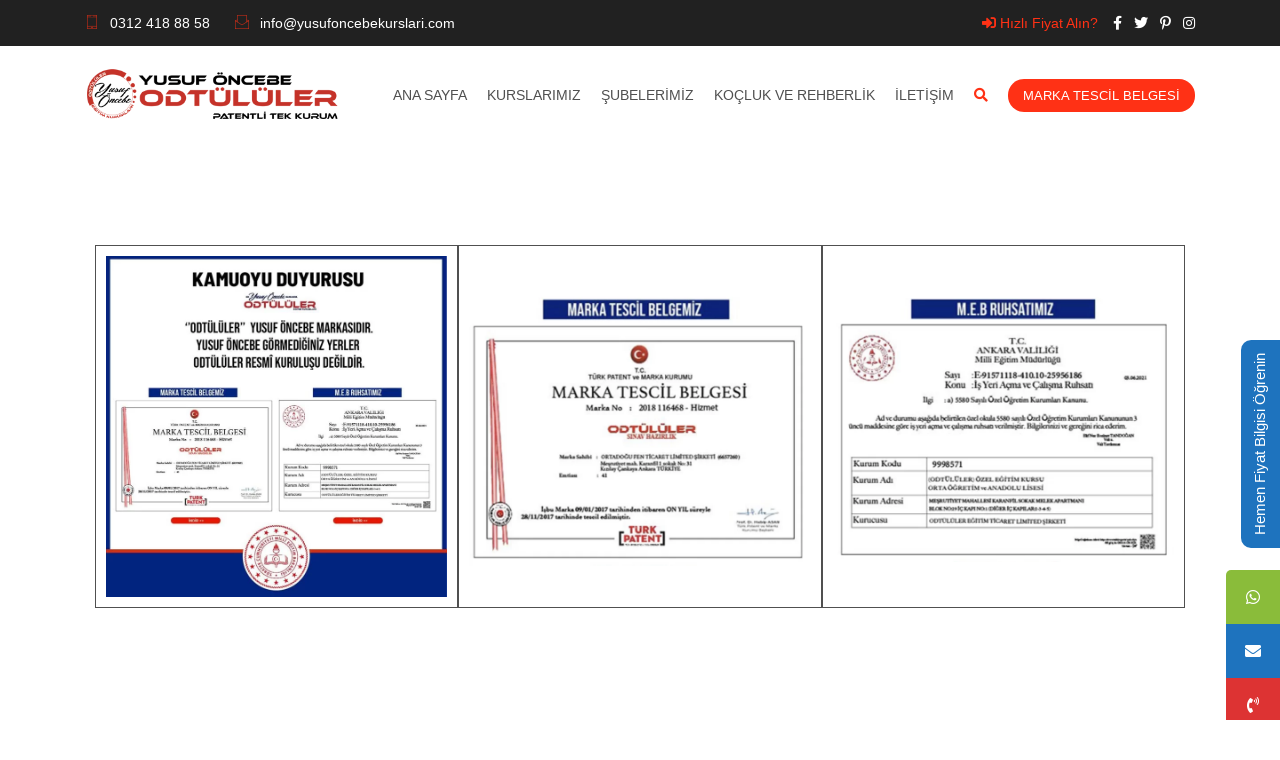

--- FILE ---
content_type: text/html; charset=UTF-8
request_url: https://www.yusufoncebekurslari.com/marka/
body_size: 27761
content:
<!doctype html><html lang="tr" prefix="og: https://ogp.me/ns#" xmlns:og="http://ogp.me/ns#" xmlns:fb="http://ogp.me/ns/fb#"><head><script data-no-optimize="1">var litespeed_docref=sessionStorage.getItem("litespeed_docref");litespeed_docref&&(Object.defineProperty(document,"referrer",{get:function(){return litespeed_docref}}),sessionStorage.removeItem("litespeed_docref"));</script> <meta charset="UTF-8"><meta name="viewport" content="width=device-width, initial-scale=1"><link rel="profile" href="https://gmpg.org/xfn/11"><meta name="google" value="notranslate" /><meta name="location" content="turkiye, tr, turkey" /> <script id="lpData" type="litespeed/javascript">var lpData={"site_url":"https:\/\/www.yusufoncebekurslari.com","user_id":"0","theme":"kursdershane","lp_rest_url":"https:\/\/www.yusufoncebekurslari.com\/wp-json\/","nonce":"bfbbca12ab","is_course_archive":"","courses_url":"","urlParams":[],"lp_version":"4.2.6.3"}</script> <style id="learn-press-custom-css">:root {
				--lp-cotainer-max-with: 1290px;
				--lp-cotainer-padding: 2rem;
				--lp-primary-color: #ffb606;
				--lp-secondary-color: #442e66;
			}</style><title>Marka</title><meta name="robots" content="follow, index, max-snippet:-1, max-video-preview:-1, max-image-preview:large"/><link rel="canonical" href="https://www.yusufoncebekurslari.com/marka/" /><meta property="og:locale" content="tr_TR" /><meta property="og:type" content="article" /><meta property="og:title" content="Marka" /><meta property="og:url" content="https://www.yusufoncebekurslari.com/marka/" /><meta property="og:site_name" content="Yusuf Öncebe Kursları" /><meta property="article:publisher" content="https://www.facebook.com/odtululer.okul/" /><meta property="og:updated_time" content="2023-01-09T18:41:53+03:00" /><meta property="og:image" content="https://www.yusufoncebekurslari.com/wp-content/uploads/2022/10/duyuru-2.jpeg" /><meta property="og:image:secure_url" content="https://www.yusufoncebekurslari.com/wp-content/uploads/2022/10/duyuru-2.jpeg" /><meta property="og:image:width" content="900" /><meta property="og:image:height" content="899" /><meta property="og:image:alt" content="marka" /><meta property="og:image:type" content="image/jpeg" /><meta property="article:published_time" content="2018-05-14T12:51:40+03:00" /><meta property="article:modified_time" content="2023-01-09T18:41:53+03:00" /><meta name="twitter:card" content="summary_large_image" /><meta name="twitter:title" content="Marka" /><meta name="twitter:site" content="@odtululer_" /><meta name="twitter:creator" content="@odtululer_" /><meta name="twitter:image" content="https://www.yusufoncebekurslari.com/wp-content/uploads/2022/10/duyuru-2.jpeg" /><meta name="twitter:label1" content="Okuma süresi" /><meta name="twitter:data1" content="Bir dakikadan az" /> <script type="application/ld+json" class="rank-math-schema-pro">{"@context":"https://schema.org","@graph":[{"@type":"Place","@id":"https://www.yusufoncebekurslari.com/#place","address":{"@type":"PostalAddress","streetAddress":"K\u0131z\u0131lay, Me\u015frutiyet mahallesi, Karanfil Sk. No:31","addressLocality":"\u00c7ankaya","addressRegion":"Ankara","postalCode":"06420","addressCountry":"T\u00fcrkiye"}},{"@type":["EducationalOrganization","Organization"],"@id":"https://www.yusufoncebekurslari.com/#organization","name":"Yusuf \u00d6ncebe Kurslar\u0131","url":"https://www.yusufoncebekurslari.com","sameAs":["https://www.facebook.com/odtululer.okul/","https://twitter.com/odtululer_"],"address":{"@type":"PostalAddress","streetAddress":"K\u0131z\u0131lay, Me\u015frutiyet mahallesi, Karanfil Sk. No:31","addressLocality":"\u00c7ankaya","addressRegion":"Ankara","postalCode":"06420","addressCountry":"T\u00fcrkiye"},"logo":{"@type":"ImageObject","@id":"https://www.yusufoncebekurslari.com/#logo","url":"https://www.yusufoncebekurslari.com/wp-content/uploads/2022/10/yusufoncebe.png","contentUrl":"https://www.yusufoncebekurslari.com/wp-content/uploads/2022/10/yusufoncebe.png","caption":"Yusuf \u00d6ncebe Kurslar\u0131","inLanguage":"tr","width":"397","height":"94"},"contactPoint":[{"@type":"ContactPoint","telephone":"0312 418 88 58","contactType":"customer support"}],"location":{"@id":"https://www.yusufoncebekurslari.com/#place"}},{"@type":"WebSite","@id":"https://www.yusufoncebekurslari.com/#website","url":"https://www.yusufoncebekurslari.com","name":"Yusuf \u00d6ncebe Kurslar\u0131","alternateName":"Yusuf \u00d6ncebe Kurslar\u0131","publisher":{"@id":"https://www.yusufoncebekurslari.com/#organization"},"inLanguage":"tr"},{"@type":"ImageObject","@id":"https://www.yusufoncebekurslari.com/wp-content/uploads/2022/10/duyuru-2.jpeg","url":"https://www.yusufoncebekurslari.com/wp-content/uploads/2022/10/duyuru-2.jpeg","width":"200","height":"200","inLanguage":"tr"},{"@type":"WebPage","@id":"https://www.yusufoncebekurslari.com/marka/#webpage","url":"https://www.yusufoncebekurslari.com/marka/","name":"Marka","datePublished":"2018-05-14T12:51:40+03:00","dateModified":"2023-01-09T18:41:53+03:00","isPartOf":{"@id":"https://www.yusufoncebekurslari.com/#website"},"primaryImageOfPage":{"@id":"https://www.yusufoncebekurslari.com/wp-content/uploads/2022/10/duyuru-2.jpeg"},"inLanguage":"tr"},{"@type":"Person","@id":"https://www.yusufoncebekurslari.com/yusuf%c3%b6ncebe/akurs/","name":"akurs","url":"https://www.yusufoncebekurslari.com/yusuf%c3%b6ncebe/akurs/","image":{"@type":"ImageObject","@id":"https://www.yusufoncebekurslari.com/wp-content/litespeed/avatar/99a3e536dc69c8b68caeca213e7218eb.jpg?ver=1768410168","url":"https://www.yusufoncebekurslari.com/wp-content/litespeed/avatar/99a3e536dc69c8b68caeca213e7218eb.jpg?ver=1768410168","caption":"akurs","inLanguage":"tr"},"sameAs":["https://yusufoncebekurslari.com"],"worksFor":{"@id":"https://www.yusufoncebekurslari.com/#organization"}},{"@type":"Article","headline":"Marka","keywords":"marka","datePublished":"2018-05-14T12:51:40+03:00","dateModified":"2023-01-09T18:41:53+03:00","author":{"@id":"https://www.yusufoncebekurslari.com/yusuf%c3%b6ncebe/akurs/","name":"akurs"},"publisher":{"@id":"https://www.yusufoncebekurslari.com/#organization"},"name":"Marka","@id":"https://www.yusufoncebekurslari.com/marka/#richSnippet","isPartOf":{"@id":"https://www.yusufoncebekurslari.com/marka/#webpage"},"image":{"@id":"https://www.yusufoncebekurslari.com/wp-content/uploads/2022/10/duyuru-2.jpeg"},"inLanguage":"tr","mainEntityOfPage":{"@id":"https://www.yusufoncebekurslari.com/marka/#webpage"}}]}</script> <link rel='dns-prefetch' href='//www.googletagmanager.com' /><link rel='dns-prefetch' href='//cdn.datatables.net' /><link rel='dns-prefetch' href='//fonts.googleapis.com' /><link rel='preconnect' href='https://fonts.gstatic.com' crossorigin /><link rel="alternate" type="application/rss+xml" title="Yusuf Öncebe Kursları &raquo; akışı" href="https://www.yusufoncebekurslari.com/feed/" /><link rel="alternate" type="application/rss+xml" title="Yusuf Öncebe Kursları &raquo; yorum akışı" href="https://www.yusufoncebekurslari.com/comments/feed/" /><link rel="alternate" title="oEmbed (JSON)" type="application/json+oembed" href="https://www.yusufoncebekurslari.com/wp-json/oembed/1.0/embed?url=https%3A%2F%2Fwww.yusufoncebekurslari.com%2Fmarka%2F" /><link rel="alternate" title="oEmbed (XML)" type="text/xml+oembed" href="https://www.yusufoncebekurslari.com/wp-json/oembed/1.0/embed?url=https%3A%2F%2Fwww.yusufoncebekurslari.com%2Fmarka%2F&#038;format=xml" /><style>@media screen and (max-width: 650px) {body {padding-bottom:60px;}}</style><style id='wp-img-auto-sizes-contain-inline-css' type='text/css'>img:is([sizes=auto i],[sizes^="auto," i]){contain-intrinsic-size:3000px 1500px}
/*# sourceURL=wp-img-auto-sizes-contain-inline-css */</style><link data-optimized="2" rel="stylesheet" href="https://www.yusufoncebekurslari.com/wp-content/litespeed/css/5ea4fc3e67e77acc6a0f8f2cf1a78adf.css?ver=4b843" /><style id='classic-theme-styles-inline-css' type='text/css'>/*! This file is auto-generated */
.wp-block-button__link{color:#fff;background-color:#32373c;border-radius:9999px;box-shadow:none;text-decoration:none;padding:calc(.667em + 2px) calc(1.333em + 2px);font-size:1.125em}.wp-block-file__button{background:#32373c;color:#fff;text-decoration:none}
/*# sourceURL=/wp-includes/css/classic-themes.min.css */</style><style id='ez-toc-inline-css' type='text/css'>div#ez-toc-container .ez-toc-title {font-size: 120%;}div#ez-toc-container .ez-toc-title {font-weight: 500;}div#ez-toc-container ul li , div#ez-toc-container ul li a {font-size: 100%;}div#ez-toc-container ul li , div#ez-toc-container ul li a {font-weight: 500;}div#ez-toc-container nav ul ul li {font-size: 90%;}.ez-toc-box-title {font-weight: bold; margin-bottom: 10px; text-align: center; text-transform: uppercase; letter-spacing: 1px; color: #666; padding-bottom: 5px;position:absolute;top:-4%;left:5%;background-color: inherit;transition: top 0.3s ease;}.ez-toc-box-title.toc-closed {top:-25%;}
.ez-toc-container-direction {direction: ltr;}.ez-toc-counter ul{counter-reset: item ;}.ez-toc-counter nav ul li a::before {content: counters(item, '.', decimal) '. ';display: inline-block;counter-increment: item;flex-grow: 0;flex-shrink: 0;margin-right: .2em; float: left; }.ez-toc-widget-direction {direction: ltr;}.ez-toc-widget-container ul{counter-reset: item ;}.ez-toc-widget-container nav ul li a::before {content: counters(item, '.', decimal) '. ';display: inline-block;counter-increment: item;flex-grow: 0;flex-shrink: 0;margin-right: .2em; float: left; }
/*# sourceURL=ez-toc-inline-css */</style><link rel='stylesheet' id='dataTables-css' href='//cdn.datatables.net/1.10.20/css/jquery.dataTables.min.css?ver=294d70d719458507433033088f187153' type='text/css' media='all' /><link rel="preload" as="style" href="https://fonts.googleapis.com/css?family=Poppins:100,200,300,400,500,600,700,800,900,100italic,200italic,300italic,400italic,500italic,600italic,700italic,800italic,900italic&#038;display=swap&#038;ver=1689173214" /><noscript><link rel="stylesheet" href="https://fonts.googleapis.com/css?family=Poppins:100,200,300,400,500,600,700,800,900,100italic,200italic,300italic,400italic,500italic,600italic,700italic,800italic,900italic&#038;display=swap&#038;ver=1689173214" /></noscript><link rel="preconnect" href="https://fonts.gstatic.com/" crossorigin> <script type="litespeed/javascript" data-src="https://www.yusufoncebekurslari.com/wp-includes/js/jquery/jquery.min.js" id="jquery-core-js"></script>  <script type="litespeed/javascript" data-src="https://www.googletagmanager.com/gtag/js?id=G-LD3N0LNS49" id="google_gtagjs-js"></script> <script id="google_gtagjs-js-after" type="litespeed/javascript">window.dataLayer=window.dataLayer||[];function gtag(){dataLayer.push(arguments)}
gtag("set","linker",{"domains":["www.yusufoncebekurslari.com"]});gtag("js",new Date());gtag("set","developer_id.dZTNiMT",!0);gtag("config","G-LD3N0LNS49")</script> <link rel="https://api.w.org/" href="https://www.yusufoncebekurslari.com/wp-json/" /><link rel="alternate" title="JSON" type="application/json" href="https://www.yusufoncebekurslari.com/wp-json/wp/v2/pages/919" /><link rel="EditURI" type="application/rsd+xml" title="RSD" href="https://www.yusufoncebekurslari.com/xmlrpc.php?rsd" /><meta name="generator" content="Redux 4.5.4" /><script type="litespeed/javascript">var ajaxurl="https://www.yusufoncebekurslari.com/wp-admin/admin-ajax.php"</script><meta name="generator" content="Site Kit by Google 1.156.0" /><style id="sticky-social-icons-styles">#sticky-social-icons-container{top: 570px}#sticky-social-icons-container li a{font-size: 16px; width: 54px; height:54px; }#sticky-social-icons-container.with-animation li a:hover{width: 64px; }#sticky-social-icons-container li a.fab-fa-whatsapp{color: #fff; background: #8abc3a; }#sticky-social-icons-container li a.fab-fa-whatsapp:hover{color: #fff; background: #4cd140; }#sticky-social-icons-container li a.fas-fa-envelope{color: #fff; background: #1e73be; }#sticky-social-icons-container li a.fas-fa-envelope:hover{color: #fff; background: #1e73be; }#sticky-social-icons-container li a.fas-fa-phone-volume{color: #ffffff; background: #dd3333; }#sticky-social-icons-container li a.fas-fa-phone-volume:hover{color: #fff; background: #dd3333; }@media( max-width: 415px ){#sticky-social-icons-container li a{font-size: 13.6px; width: 45.9px; height:45.9px; }}</style><meta name="ti-site-data" content="[base64]" /> <script type="application/ld+json">{
  "@context": "https://schema.org",
  "@type": "LocalBusiness",
  "name": "Yusuf Öncebe Kurslar Ankara Kızılay En İyi Dershane",
  "address": {
    "@type": "PostalAddress",
    "streetAddress": "Kızılay, Meşrutiyet mahallesi, Karanfil Sk. No:31",
    "addressLocality": "Ankara",
    "addressRegion": "çankaya",
    "postalCode": "06520"
  },
  "image": "https://www.yusufoncebekurslari.com/wp-content/uploads/2022/10/yusufoncebe.png",
  "telephone": "(0312) 418 88 58",
  "url": "https://www.yusufoncebekurslari.com/"
}</script> <link rel="shortcut icon" type="image/x-icon" href="https://www.yusufoncebekurslari.com/wp-content/uploads/2022/10/yusufoncebe-1.png"><meta name="generator" content="Elementor 3.20.0; features: e_optimized_assets_loading, e_optimized_css_loading, additional_custom_breakpoints, block_editor_assets_optimize, e_image_loading_optimization; settings: css_print_method-external, google_font-enabled, font_display-auto"><style type='text/css'>/* START Styles Simple Side Tab v2.2.1 */
#rum_sst_tab {
    font-family: Tahoma, sans-serif;
    top: 300px;
    background-color: #1e73be;
    color: #ffffff;
    border-style: solid;
    border-width: 0px;
}

#rum_sst_tab:hover {
    background-color: #dd3333;
}
.rum_sst_contents {
    position:fixed;
    margin:0;
    padding:6px 13px 8px 13px;
    text-decoration:none;
    text-align:center;
    font-size:15px;
    font-weight:normal;
    border-style:solid;
    display:block;
    z-index:100000;
}
.rum_sst_left {
    left:-2px;
    cursor: pointer;
    -webkit-transform-origin:0 0;
    -moz-transform-origin:0 0;
    -o-transform-origin:0 0;
    -ms-transform-origin:0 0;
    -webkit-transform:rotate(270deg);
    -moz-transform:rotate(270deg);
    -ms-transform:rotate(270deg);
    -o-transform:rotate(270deg);
    transform:rotate(270deg);
    -moz-border-radius-bottomright:10px;
    border-bottom-right-radius:10px;
    -moz-border-radius-bottomleft:10px;
    border-bottom-left-radius:10px;
}
.rum_sst_right {
    right:-1px;
    cursor: pointer;
    -webkit-transform-origin:100% 100%;
    -moz-transform-origin:100% 100%;
    -o-transform-origin:100% 100%;
    -ms-transform-origin:100% 100%;
    -webkit-transform:rotate(-90deg);
    -moz-transform:rotate(-90deg);
    -ms-transform:rotate(-90deg);
    -o-transform:rotate(-90deg);
    transform:rotate(-90deg);
    -moz-border-radius-topright:10px;
    border-top-right-radius:10px;
    -moz-border-radius-topleft:10px;
    border-top-left-radius:10px;
}
.rum_sst_right.less-ie-9 {
    right:-120px;
    filter: progid:DXImageTransform.Microsoft.BasicImage(rotation=1);
}
.rum_sst_left.less-ie-9 {
    filter: progid:DXImageTransform.Microsoft.BasicImage(rotation=3);
}
/* END Styles Simple Side Tab */</style><meta name="generator" content="Powered by Slider Revolution 6.5.19 - responsive, Mobile-Friendly Slider Plugin for WordPress with comfortable drag and drop interface." /> <script type="litespeed/javascript">function setREVStartSize(e){window.RSIW=window.RSIW===undefined?window.innerWidth:window.RSIW;window.RSIH=window.RSIH===undefined?window.innerHeight:window.RSIH;try{var pw=document.getElementById(e.c).parentNode.offsetWidth,newh;pw=pw===0||isNaN(pw)?window.RSIW:pw;e.tabw=e.tabw===undefined?0:parseInt(e.tabw);e.thumbw=e.thumbw===undefined?0:parseInt(e.thumbw);e.tabh=e.tabh===undefined?0:parseInt(e.tabh);e.thumbh=e.thumbh===undefined?0:parseInt(e.thumbh);e.tabhide=e.tabhide===undefined?0:parseInt(e.tabhide);e.thumbhide=e.thumbhide===undefined?0:parseInt(e.thumbhide);e.mh=e.mh===undefined||e.mh==""||e.mh==="auto"?0:parseInt(e.mh,0);if(e.layout==="fullscreen"||e.l==="fullscreen")
newh=Math.max(e.mh,window.RSIH);else{e.gw=Array.isArray(e.gw)?e.gw:[e.gw];for(var i in e.rl)if(e.gw[i]===undefined||e.gw[i]===0)e.gw[i]=e.gw[i-1];e.gh=e.el===undefined||e.el===""||(Array.isArray(e.el)&&e.el.length==0)?e.gh:e.el;e.gh=Array.isArray(e.gh)?e.gh:[e.gh];for(var i in e.rl)if(e.gh[i]===undefined||e.gh[i]===0)e.gh[i]=e.gh[i-1];var nl=new Array(e.rl.length),ix=0,sl;e.tabw=e.tabhide>=pw?0:e.tabw;e.thumbw=e.thumbhide>=pw?0:e.thumbw;e.tabh=e.tabhide>=pw?0:e.tabh;e.thumbh=e.thumbhide>=pw?0:e.thumbh;for(var i in e.rl)nl[i]=e.rl[i]<window.RSIW?0:e.rl[i];sl=nl[0];for(var i in nl)if(sl>nl[i]&&nl[i]>0){sl=nl[i];ix=i}
var m=pw>(e.gw[ix]+e.tabw+e.thumbw)?1:(pw-(e.tabw+e.thumbw))/(e.gw[ix]);newh=(e.gh[ix]*m)+(e.tabh+e.thumbh)}
var el=document.getElementById(e.c);if(el!==null&&el)el.style.height=newh+"px";el=document.getElementById(e.c+"_wrapper");if(el!==null&&el){el.style.height=newh+"px";el.style.display="block"}}catch(e){console.log("Failure at Presize of Slider:"+e)}}</script> <style>body{
	background:#FFFFFF !important; 
	color:#505050 !important;
	font-family: &#039;Arial Black&#039;, Gadget, sans-serif !important;    
    font-size: 14px !important; 	
}
.navbar a, .navbar li{	
	font-family:&#039;Arial Black&#039;, Gadget, sans-serif !important;
	font-size:14px !important;
}
.menu-area .navbar ul li > a{
	color: #FFFFFF !important; 
}
.menu-area:not(.sticky) .navbar ul li.active a,
.page-template-page-single .menu-area:not(.sticky) .navbar ul li.active a,
#rs-header.style1 .menu-area .navbar ul li.current_page_parent > a{
	color: #FF3115 !important; 
}
.menu-area:not(.sticky) .navbar ul li > a:hover,
#rs-header.header-styl-3 .menu-area .navbar ul li a:hover{
	color: #FF3115 !important; 
}
.menu-area .navbar ul li ul.sub-menu{
	background:#212121 !important; 
}
#rs-header .menu-area .navbar ul li .sub-menu li a, 
#rs-header .menu-area .navbar ul li .children li a {
	color:#BBBBBB !important; 
}
#rs-header .menu-area .navbar ul ul li a:hover ,
#rs-header .menu-area .navbar ul ul li.current-menu-item a{
	color:#FF3115 !important;
}
#rs-header .menu-area .navbar ul ul li a:hover, 
 #rs-header .menu-area .navbar ul ul li.current-menu-item a
,#rs-header.style1 .menu-area .navbar ul ul li.current-menu-item a{
	
}


#rs-header .menu-area .navbar ul li .sub-menu li{
  }

h1{
	color:#212121	font-family:Poppins ;
	font-size:36px ;
		font-weight:700;
		
			line-height:46px;
		
}
h2{
	color:#212121	font-family:Poppins;
	font-size:30px ;
		font-weight:700;
		
			line-height:40px;
	}
h3{
	color:#212121;
	font-family:Poppins ;
	font-size:24px ;
		
			line-height:34px ;
	}
h4{
	color:#212121 
	font-family:Poppins ;
	font-size:20px ;
		font-weight:700;
		
			line-height:30px ;
		
}
h5{
	color:#212121 
	font-family:Poppins ;
	font-size:18px ;
		font-weight:700 ;
		
			line-height:26px ;
	}
h6{
	color:#212121 
	font-family:Poppins ;
	font-size:16px ;
		font-weight:700 ;
		
			line-height:24px ;
	}
#rs-header.style1 .menu-area .navbar ul li a{
	color: #505050 !important;
}

.menu-area .get-quote,
.menu-area .menu-offcanvas .get-quote .nav-link-container a.nav-menu-link,
.readon,
.services-style-2 .services-desc .btn-more,
.rs-portfolio .portfolio-item .p-zoom:hover,
#rs-testimonial .slick-dots button,
.owl-dots .owl-dot span,
#rs-footer .footer-top h3.footer-title:after,
#rs-footer .footer-top .recent-post-widget .post-item .post-date,
#rs-footer .footer-top .mc4wp-form-fields input[type="submit"],
#scrollUp i,
.sidenav .nav-close-menu-li button:hover:after, .sidenav .nav-close-menu-li button:hover:before,
#cl-testimonial .slider4 .slick-active button,
.team-slider-style2 .team-item-wrap .team-content .display-table .display-table-cell .team-title:after,
.team-slider-style2 .team-item-wrap .team-img .normal-text .team-name,
.team-slider-style2 .team-item-wrap .team-content .display-table .display-table-cell .team-social .social-icon:hover,
#cta-sec, 
.owl-carousel .owl-nav [class*="owl-"]:hover, 
#about-sec2 a.mt-20,
.rs-about3 .vc_tta-panel.vc_active .vc_tta-panel-heading a i,
.rs-about3 .vc_tta-panel-heading,
.rs-about3 .vc_tta-panel-heading:hover a i,
.services-tabs .vc_tta-tab.vc_active > a, .services-tabs .vc_tta-tab > a:hover,
#cleaning-sec-contact,
.readon-sm,
.contact-form-area input[type="submit"],
.widget_brochures a:hover,
.inquiry-btn .vc_btn3,
.team-gird .team-style2 .team-content .display-table .display-table-cell .team-title:after,
.team-gird .team-style2 .team-content .display-table .display-table-cell .team-social .social-icon:hover,
.team-gird .team-style2 .team-img .normal-text .team-name,
.team-gird .team-style1 .team-item .team-content,
.team-gird .team-style3 .team-wrapper .team_desc:before,
.team-gird .team-style4 .team-content .team-social a:hover,
.comment-respond .form-submit #submit,
#loading .object,
.services-style-3:after,
.rs-blog-details .author-block,
#rs-testimonial .slider2 .testimonial-content:hover .cl-author-info,
.rs-heading.border-style h2:after,
code,mark, ins,
.rs-course .cource-item .cource-img .course-price,
.rs-calltoaction .cta-button,
.woocommerce #respond input#submit, .woocommerce a.button, .woocommerce .wc-forward, .woocommerce button.button, .woocommerce input.button, .woocommerce #respond input#submit.alt, .woocommerce a.button.alt, .woocommerce button.button.alt, .woocommerce input.button.alt,
.rs-events .event-item .event-btn a,
.latest-news-slider .slick-arrow:hover,
.rs-latest-news .news-normal-block .news-btn a,
.rs-video-2 .popup-videos:before,
.rs-video-2 .popup-videos:after,
#rs-footer .footer-share ul li a:hover,
#rs-header.header-style2 .sticky_search .rs-search,
button, html input[type="button"], input[type="reset"], input[type="submit"],
.rs-services-style3 .services-item i,
.rs-courses-2 .cource-item .cource-btn,
.rs-team-style1 .team-item .team-social .social-icon,
.rs-team-style1 .team-item .team-title:after,
.rs-courses-categories .courses-item i,
.rs-gallery .gallery-desc,
#rs-header.header-style-4 .sidebarmenu-area .sticky_search a,
#rs-header.header-styl-3 .menu-area .toggle-btn.active .border-icon,
#rs-header.header-styl-3 .menu-area .toggle-btn:hover .border-icon,
#rs-header.header-style-4 .sidebarmenu-area .nav-link-container a:hover,
.rs-heading.style1:after,
#cl-testimonial .testimonial-slide2.slider2 .slick-dots li.slick-active button,
.latest-news-nav .slick-slide.slick-current, .latest-news-nav .slick-slide:hover,
.rs-heading.style2 h2:after,
.rs-branches .wpb_column .rs-services:before,
.rs-team-style3 .team-item .team-title:after,
.rs-courses-3 .course-item .course-img .course-price,
.rs-courses-details .detail-img .course-seats,
.course-summary .course-tabs .learn-press-nav-tabs .course-nav.active:before,
.course-summary .course-tab-panel-overview .course-description h4.desc-title:before, .course-summary .course-tab-panel-curriculum .course-description h4.desc-title:before, .course-summary .course-tab-panel-instructor .course-description h4.desc-title:before, .course-summary .course-tab-panel-reviews .course-description h4.desc-title:before,
.lp-single-course .author-info ul li a,
.rs-events-2 .event-item .event-btn a,
body.single-events .course-features-info .book-btn a,
.rs-blog .blog-item .full-blog-content .blog-button a,
.comments-area .comment-list li.comment .reply a,
#content .about-tabs .vc_tta-tabs-container li.vc_active a::before,
.rs-blog-details .meta-info-wrap .tag-line a:hover,
.bs-sidebar .tagcloud a:hover,
body .register_form_2 .form-title:after,
#cl-testimonial .testimonial-slide4.slider9 .slick-dots li.slick-active button,
.rs-courses-categories2 .courses-item i,
.rs-courses-4 .cource-item .cource-img .course-value .course-price,
body.search article .blog-button a

{
	background:#FF3115; 
}
.rs-services4 .service-item .service-button a,
.rs-services4 .service-item .service-content:before,
.rs-services4 .service-item .service-img:after,
.rs-team-style5 .team-item .team-content,
.kindergarten-about .vc_tta-container .vc_tta-tabs-container ul li.vc_active a,
.rs-team-style3 .team-item .team-social .social-icon:hover,
#cl-testimonial .slick-active button{
	background:#FF3115 !important;
}
#cl-testimonial ul.slick-dots li button {
    border: 1px solid #FF3115 !important;
}
.kindergarten-about .vc_tta-container .vc_tta-tabs-container ul li.vc_active a:after{
	 border-top: 15px solid #FF3115 !important;
}
.rs-course.rs-course-style2 .cource-item .course-body .course-title a:hover{
	color: #FF3115 !important;
}
#content .about-tabs .vc_tta-tabs-container li.vc_active a::after{
	border-bottom: 10px solid #FF3115 !important;
}

@-webkit-keyframes flip {
  20% {
    background: #FF3115 !important;
  }
  29.9% {
    background: #FF3115 !important;
  }
  30% {
    background:#E41F05 !important; 
  }
  60% {
    background:#E41F05 !important; 
  }
  100% {
    background:#E41F05 !important; 
  }
}

@keyframes flip {
  20% {
    background: #FF3115 !important;
  }
  29.9% {
    background: #FF3115 !important;
  }
  30% {
    background:#E41F05 !important;
  }
  60% {
    background:#E41F05 !important; 
  }
  100% {
    background:#E41F05 !important;
  }
}

.woocommerce #respond input#submit, .woocommerce a.button, .woocommerce .wc-forward, .woocommerce button.button, .woocommerce input.button, .woocommerce #respond input#submit.alt, .woocommerce a.button.alt, .woocommerce button.button.alt, .woocommerce input.button.alt,
#rs-pricing .price-table.style1 .cl-pricetable-wrap .bottom .btn-table,
#rs-pricing .price-table.style1 .cl-pricetable-wrap.featured .bottom .btn-table,
.readon.black:hover,
.rs-accordion .vc_tta-panel.vc_active .vc_tta-panel-heading,
.rs-accordion .vc_tta-panel-heading:hover,
.course-curriculum ul.curriculum-sections .section-content .course-item .course-item-meta .duration, .course-curriculum ul.curriculum-sections .section-content .course-item.item-preview .course-item-status,
.readon.white:hover,
.lp-label.label-enrolled, .lp-label.label-started, .course-rate .course-rate .review-bar .rating,
.skew_bg::before,
#rs-home-video.rs-acheivements::after,
#skew-style .slotholder::before,
#rs-skills .vc_progress_bar .vc_single_bar .vc_bar,
.bs-sidebar .widget-title::after,
.breadcrumbs-inner .category-name::after,
body.learnpress .profile-tabs ul.nav-tabs li.active:before
{
	background-color:#FF3115 !important;
}

#rs-header .toolbar-area .toolbar-contact ul li i,
.course-summary .course-tab-panel-overview .course-description ul.requirements-list li:before, .course-summary .course-tab-panel-curriculum .course-description ul.requirements-list li:before, .course-summary .course-tab-panel-instructor .course-description ul.requirements-list li:before, .course-summary .course-tab-panel-reviews .course-description ul.requirements-list li:before,
.widget_lp-widget-recent-courses .course-entry .course-detail .course-meta-field, .widget_lp-widget-featured-courses .course-entry .course-detail .course-meta-field, .widget_lp-widget-popular-courses .course-entry .course-detail .course-meta-field,
.widget_lp-widget-recent-courses .course-entry .course-detail a h3:hover, .widget_lp-widget-featured-courses .course-entry .course-detail a h3:hover, .widget_lp-widget-popular-courses .course-entry .course-detail a h3:hover,
.course-summary .course-tabs .learn-press-nav-tabs .course-nav.active a,
#rs-home-video .counter-top-area .rs-counter,
.rs-latest-news .news-list-block .news-list-item .news-title a:hover, .rs-latest-news .news-list-block .news-list-item .news-title a:focus,
.t-con-inner i,
.rs-courses-3 .course-item .course-body .course-title-archive a:hover,
.rs-services-style1 .services-icon,
.rs-courses-categories .courses-item:hover i,
.rs-latest-news .news-normal-block .news-date i,
#cl-testimonial .testimonial-slide3 .slick-active button:before,
testimonial-slide3 .slick-active:hover button:before,
.rs-course .cource-item .course-body .course-title a:hover,
.rs-course .cource-item .course-body span a:hover,
.rs-team-style2 .team-item .team-content h3 a:hover,
#rs-header .logo-area a,
article.sticky .blog-title a:after,
.btm-cate li a:hover,
.toolbar-contact-style4 ul li i,
#rs-header .toolbar-area .toolbar-sl-share ul li a:hover,
.primary-color,
.rs-events .event-item .event-date i,
.rs-events .event-item .event-title a:hover,
.rs-events .event-item .event-meta > div i,
.rs-services1 .services-icon i,
.rs-video-2 .popup-videos,
.services-style-2 .services-desc h3 a:hover,
.counter-top-area .rs-counter-list i,
.rs-portfolio .portfolio-item .p-zoom,
.team-slider-style1 .team-inner-wrap .social-icons a:hover,
#rs-footer .footer-top .recent-post-widget .post-item .post-title a:hover,
#rs-footer .footer-top ul#menu-footer-menu li:hover a, #rs-footer .footer-top ul#menu-footer-menu li:hover:before,
.nav-footer ul li a:hover,
#rs-footer .footer-bottom .footer-bottom-share ul li a:hover,
#rs-header .toolbar-area .toolbar-contact ul li a:hover,
#rs-header.style2 .menu-area .menu-responsive .nav-link-container a:hover,
.team-slider-style2 .team-item-wrap .team-content .display-table .display-table-cell .team-title,
.rs-blog .blog-item .blog-content h3 a:hover,
#cta-sec .readon:hover,
#cta-sec .readon:hover:before,
.team-slider-style2 .team-item-wrap .team-content .display-table .display-table-cell .team-name a:hover,
.services-tabs .dropcap:first-letter,
#rs-header.header-styl-3 .toolbar-contact i, #rs-header.header-styl-3 .toolbar-contact a:hover,
#rs-header.header-styl-3 .toolbar-sl-share ul li a:hover,
.rs-breadcrumbs ul li,
.widget_contact_widget i,
.rs-breadcrumbs ul li a:hover,
.team-gird .team-style2 .team-content .display-table .display-table-cell .team-title,
.team-gird .team-style1 .team-item .social-icons a:hover,
.team-gird .team-style4 .team-content .team-name a:hover,
.single-teams .ps-informations ul li.social-icon i,
.bs-sidebar ul a:hover,
.main-contain ol li:before, 
.rs-blog .blog-item .full-blog-content .blog-button-icon a:hover, 
.rs-heading .sub-text, 
.menu-area .navbar ul li.current-menu-parent > a, 
.menu-area .navbar ul li.current-menu-parent > a, 
.menu-area .navbar ul li.current-menu-ancestor > a, 
#rs-header.style2 .menu-area .navbar ul li.current-menu-parent > a, 
#rs-header.style2 .menu-area .navbar ul li.current-menu-parent > a, 
#rs-header.style2 .menu-area .navbar ul li.current-menu-ancestor > a,
#rs-header .toolbar-area .toolbar-sl-share ul li a i.fa-sign-in,
.rs-services-style1.icon-left .services-icon i,
.review-stars-rated .review-stars.empty, .review-stars-rated .review-stars.filled,
.rs-products-slider .product-item .product-title a:hover, .rs-products-slider .product-item .product-title a:focus, .rs-products-slider .product-item .product-title a:active,
.rs-course .cource-item .cource-img .image-link,
#cl-testimonial .testimonial-slide3 .slick-active button:before, #cl-testimonial .testimonial-slide3 .slick-active:hover button:before,
.event-item .event-img .image-link, .cource-item .event-img .image-link, .event-item .cource-img .image-link, .cource-item .cource-img .image-link,
.rs-latest-news .news-list-block .news-list-item .news-date i,
.latest-news-slider .slick-arrow,
#rs-footer.has-footer-contact .footer-contact-desc .contact-inner .phone-icon:before,
#rs-footer.has-footer-contact .footer-contact-desc .contact-inner .mail-icon:before,
#rs-footer.has-footer-contact .footer-contact-desc .contact-inner .address-icon:before,
.rs-courses-2 .cource-item .course-value .course-price,
#cl-testimonial .testimonial-slide2.slider2 .image-testimonial .testimonial-content:before, #cl-testimonial .testimonial-slide2.slider2 .image-testimonial .testimonial-content:after,
.portfolio-filter button:hover, .portfolio-filter button.active,
.rs-heading.style4 .title-inner h2 span.red-color, .rs-heading.style5 .title-inner h2 span.red-color, .rs-heading.style4 .title-inner h2 span.red-color-last, .rs-heading.style5 .title-inner h2 span.red-color-last,
.t-con-inner .contact-inf a:hover,
.rs-services-style1.icon-left .services-desc .services-title a:hover,
.rs-latest-news .news-normal-block .news-title a:hover, .rs-latest-news .news-normal-block .news-title a:focus,
.lp-archive-courses .course-left .course-icons a.active-grid i,
.lp-archive-courses .course-left .course-icons a:hover i,
.course-features-info h3.title,
.course-features-info ul li i,
.related-courses.rs-courses-3 .course-item .course-body .course-title a:hover,
.related-courses.rs-courses-3 .course-item .course-body .course-author .author-contain .course-price,
.related-courses.rs-courses-3 .course-meta .course-students i,
.related-courses.rs-courses-3 .course-meta .course-comments-count i,
.rs-events-2 .event-item .event-meta > div i,
.rs-events-2 .event-item .event-location i,
.woocommerce ul.products li.product .images-product .overley .winners-details .product-info ul li a:hover,
.woocommerce ul.products li.product .images-product .overley .winners-details .product-info ul li a i:hover,
.rs-breadcrumbs .breadcrumbs-inner .current-item, 
.rs-breadcrumbs .breadcrumbs-inner span a:hover,
body.rs-list-view .course-icons .active-list i,
.rs-blog .blog-item .blog-img .blog-link,
.rs-blog .blog-item .blog-full-area .blog-meta h3.blog-title a:hover,
.bs-sidebar .recent-post-widget .post-desc a:hover,
#rscontact-pages .contact-details .vc_icon_element .vc_icon_element-inner .vc_icon_element-icon,
#rscontact-pages .contact-details .wpb_text_column a:hover,
.rs-blog .blog-item .full-blog-content .blog-date a:hover,
.ps-navigation ul a:hover,
.rs-services-style3 .services-item .services-title a:hover,
.rs-courses-2 .cource-item .course-body span a,
.rs-courses-2 .cource-item .course-body .course-title a:hover,
.woocommerce .star-rating span::before, 
.woocommerce .star-rating::before,
.rs-latest-news2 .news-normal-block .news-title a:hover,
.rs-latest-news2 .news-list-block .news-list-item .news-title a:hover,
#home9-acheivements .services-item i,
.description ul li:before,
.services-style_5 .services-item:hover .services-title a,
body.learnpress .profile-tabs ul.nav-tabs li.active a
{
	color:#FF3115 !important;
}

		.book_preload{
		background: #FF3115	}
			.book__page{
			background:#E41F05 !important; 
		}

	
#cl-testimonial .testimonial-slide3 .slick-active button:before, 
#cl-testimonial .testimonial-slide3 .slick-active:hover button:before,
body .about-tabs li.vc_tta-tab:hover a, body .about-tabs li.vc_tta-tab.vc_active a,
.learn-press-pagination .page-numbers > li span.page-numbers.current,
.lp-archive-courses .page-numbers li a:hover, .lp-archive-courses .page-numbers li a.active,
.woocommerce div.product p.price, .woocommerce div.product span.price, .woocommerce ul.products li.product .price{
	color:#FF3115 !important;
}

.readon,
.rs-services1 .services-item,
.rs-video-2 .overly-border:before,
.overly-border::before,
.overly-border::after,
.rs-portfolio .portfolio-item .portfolio-content .display-table:before,
.rs-portfolio .portfolio-item .portfolio-content .display-table:after,
.rs-portfolio .portfolio-item .p-zoom,
.rs-partner .partner-item img:hover,
.menu-area .navbar ul li ul.sub-menu,
.services-style-2 .services-desc,
.widget_brochures a:hover,
.single-teams .ps-informations ul li.social-icon i,
#rs-services .services-style-2:hover .services-desc,
.rs-services-style1.icon-left .services-desc .services-title a:hover,
.rs-course .cource-item .cource-img .course_author_img,
.woocommerce #respond input#submit, .woocommerce a.button, .woocommerce .wc-forward, .woocommerce button.button, .woocommerce input.button, .woocommerce #respond input#submit.alt, .woocommerce a.button.alt, .woocommerce button.button.alt, .woocommerce input.button.alt,
.rs-courses-2 .cource-item .cource-btn,
.readon.black:hover,
.services-style-2.center:hover,
body #cl-testimonial ul.slick-dots li button,
.rs-courses-3 .course-item .course-img .course_author_img,
.related-courses.rs-courses-3 .course-item .course-body .course-author .course_author_img,
.woocommerce ul.products li.product .images-product .overley .winners-details .product-info ul li a:hover,
.woocommerce-message, .woocommerce-error, .woocommerce-info, .woocommerce-message,
.rs-blog .blog-item .blog-img .blog-link{
	border-color: #FF3115 !important;
}

.rs-acheivements.rs-acheivements2 .counter-top-area,
.readon.white:hover{
	border-color: #FF3115 !important;
}

.rs-footer{
	background-color:#252525 !important; 
}

.woocommerce span.onsale{
	background:#FF3115 !important;
}

a{
	color:#FF3115 
}
a:hover,.rs-blog .blog-item .full-blog-content .blog-title a:hover,
.toolbar-contact-style4 ul li .contact-inf a:hover {
	color:#E41F05}

#rs-header .menu-area .navbar ul li .sub-menu li a, #rs-header.style1 .menu-area .navbar ul li ul li a{
	color:#BBBBBB !important;
}
#rs-header .menu-area .navbar ul ul li a:hover ,
#rs-header .menu-area .navbar ul ul li.current-menu-item a{
	color:#FF3115 !important;
}

#rs-header .menu-area .navbar ul > li > a:hover,
#rs-header.style1 .menu-area .navbar ul li a:hover
{
	 color: #FF3115 !important;
}
#rs-header .menu-area .navbar ul > li.current-menu-item > a {
    color: #FF3115 !important;
}


.hover-color
{
	color:#E41F05 !important; 
}

.rs-services4 .service-item .service-button a:hover,
.hover-bg,
.services-style-2 .services-desc .btn-more:hover,
#cta-sec .readon,
#about-sec2 .mt-20:hover,
.team-slider-style2 .team-item-wrap .team-img .normal-text .team-title,
.rs-about3 .vc_tta-panel-heading:hover,
.rs-about3 .vc_tta-panel.vc_active .vc_tta-panel-heading,
.rs-about3 .vc_tta-panel-heading a i,
.services-tabs .vc_tta-tab > a,
#scrollUp i:hover,
.readon:hover, .readon:focus,
.readon-sm:hover,
.contact-form-area input[type="submit"]:hover,
.services-style-3:hover:after,
.team-gird .team-style3 .team-wrapper:hover .team_desc,
#rs-header.style1 .has-quote-text .get-quote:hover,
.rs-calltoaction .cta-button:hover,
.rs-events .event-item .event-btn a:hover,
.rs-courses-2 .cource-item .cource-btn:hover,
.rs-team-style1 .team-item .team-social .social-icon:hover,
#cl-testimonial .hide_bullet .testimonial-slide2.slider2 .slick-arrow:hover,
#rs-header.header-style-4 .sidebarmenu-area .nav-link-container a,
#rs-header.header-style-4 .sidebarmenu-area .sticky_search a:hover,
.rs-events-2 .event-item .event-btn a:hover,
body.single-events .course-features-info .book-btn a:hover,
.rs-blog .blog-item .full-blog-content .blog-button a:hover,
.comments-area .comment-list li.comment .reply a:hover,
.comment-respond .form-submit #submit:hover{
	background:#E41F05 !important; 
}

.rs-porfolio-details.project-gallery .file-list-image:hover .p-zoom:hover{
	color: #fff; 
}

.hover-border,
.readon:hover, .readon:focus,
.services-style-2:hover .services-desc,
.rs-courses-2 .cource-item .cource-btn{
	border-color: #E41F05 !important;
}

.rs-courses-2 .cource-item .cource-btn:hover{
	border-color: #E41F05 !important;
}

.rs-portfolio .portfolio-item .title-block
{
	background: rgba(255, 49, 21,.9) !important; 
}
.rs-portfolio .portfolio-item .portfolio-content,
.rs-blog .blog-item .blog-content:before{
	background: rgba(255, 49, 21,.8) !important; 
}
.team-slider-style1 .team-inner-wrap .overlay,
.team-slider-style2 .team-item-wrap .team-content:before{
	background: rgba(255, 49, 21,.7) !important; 
}

.footer-top .container, .footer-top ul, .footer-top ul li, .footer-top li a{
	position:relative;
	z-index: 100;
}
.owl-carousel .owl-nav [class*="owl-"]{
	color:#fff !important
}
kbd,
.owl-carousel .owl-nav [class*="owl-"]
{
	background: #E41F05 !important;
}
			.kids-toolbar-area{
			background: #00BCD4 !important;
		}
				.kids-toolbar-area, .kids-toolbar-area ul li{
			color: #FFFFFF !important;
		}
				.kids-toolbar-area a, .kids-toolbar-area ul li a{
			color: #FFFFFF !important;
		}
				.kids-toolbar-area a:hover, .kids-toolbar-area ul li a:hover{
			color: #E41F05 !important;
		}
				.kids-toolbar-area i, .kids-toolbar-area ul li i{
			color: #FFFFFF !important;
		}
				.kids-toolbar-area i:hover, .kids-toolbar-area ul li i:hover{
			color: #E41F05 !important;
		}
				.kids-toolbar-area i:hover, .kids-toolbar-area ul li i:hover{
			color: #E41F05 !important;
		}
				.kids-header .menu-area{
			background: #FFFFFF !important;
		}
				#rs-header.kids-header .menu-area .get-quote{
			background: #E41F05 !important;
		}
				.kids-header .menu-area ul > li > a{
			color: #00BCD4 !important;
		}
				#rs-header.kids-header .menu-area .navbar ul > li > a:hover,
		#rs-header.kids-header .menu-area .navbar ul > li:hover > a,
		#rs-header.kids-header .menu-area .navbar ul > li.current_page_item > a,
		#rs-header.kids-header .menu-area#single-menu .navbar ul li.active a,
		#rs-header.kids-header .menu-area#single-menu .navbar ul li:hover a
		{
			color: #E41F05 !important;
		}

				#rs-header.kids-header .menu-area .navbar ul li ul.sub-menu{
			background: #00BCD4 !important;
		}
				#rs-header.kids-header .menu-area .navbar ul li ul.sub-menu li a{
			color: #FFFFFF !important;
		}
				#rs-header.kids-header .menu-area .navbar ul li ul.sub-menu li a:hover,
		#rs-header.kids-header .menu-area .navbar ul li ul.sub-menu > li:hover > a,
		#rs-header.kids-header .menu-area .navbar ul li ul.sub-menu ul.sub-menu > li:hover > a,
		#rs-header.kids-header .menu-area .navbar ul li ul.sub-menu li.current_page_item  a
		{
			color: #E41F05 !important;
		}
			.header-styl-3 .menu-area .mobile-menu-link .nav-menu-link i,
	#rs-header.style1 .menu-area .mobile-menu-link .nav-menu-link i,
	.menu-area .mobile-menu-link .nav-menu-link i{
	
	color: #FF3115 !important;
}

	.sidenav{	
		background: #212121 !important;
	}

	.mobile-menu-container ul li a{	
		color: #FFFFFF;
	}

.sidenav .nav-close-menu-li button{
	background:transparent !important;
}

.sidenav .nav-close-menu-li button,
.sidenav .nav-close-menu-li button:after,
.sidenav .nav-close-menu-li button:before{
	border-color: #FF3115 !important;
}

.sidenav .nav-close-menu-li button:after,
.sidenav .nav-close-menu-li button:before{
	background-color: #FF3115 !important;
}

.sidenav .nav-close-menu-li button:hover:after, 
.sidenav .nav-close-menu-li button:hover:before{
	background-color: #FF3115 !important;
}

.sidenav .nav-close-menu-li button:hover{
	border-color:#FF3115 !important;
}


ul.sidenav .menu > li.menu-item-has-children:before{
	color: rgba(255, 255, 255, 1) !important;
	background: rgba(255, 255, 255, .2) !important;
	border-color: rgba(255, 255, 255, .3) !important;
}


.mobile-menu-container ul li a{
	border-color: rgba(255, 255, 255,.02) !important;
}







	.mobile-menu-container ul li a:hover{	
		color: #FF3115;
}


	.sidenav .menu-main-menu-container .menu li.current-menu-parent > a, .sidenav .menu-main-menu-container .menu li.current-menu-parent > ul .current-menu-item > a, .sidenav .menu-main-menu-container .menu li.current-menu-ancestor > a{	
		color: #FF3115 !important;
	}</style><style>.main-contain #content{
	  	  		padding-top:0px !important;
	  	  		padding-bottom:0px !important;
	  	  	}</style><link rel="canonical" href="https://www.yusufoncebekurslari.com/marka/"/><meta name="description" content="Marka"/><meta property="og:locale" content="tr_TR"/><meta property="og:site_name" content="Yusuf Öncebe Kursları"/><meta property="og:title" content="Marka"/><meta property="og:url" content="https://www.yusufoncebekurslari.com/marka/"/><meta property="og:type" content="article"/><meta property="og:image" content="https://www.yusufoncebekurslari.com/wp-content/uploads/2018/07/bcbg1.jpg"/><meta property="og:description" content="Marka"/><meta name="twitter:title" content="Marka"/><meta name="twitter:url" content="https://www.yusufoncebekurslari.com/marka/"/><meta name="twitter:site" content="@odtululer_"/><meta name="twitter:creator" content="@odtululer_"/><meta name="twitter:description" content="Marka"/><meta name="twitter:image" content="https://www.yusufoncebekurslari.com/wp-content/uploads/2018/07/bcbg1.jpg"/><meta name="twitter:card" content="summary_large_image"/><meta itemprop="name" content="Marka"/><meta itemprop="description" content="Marka"/><meta itemprop="image" content="https://www.yusufoncebekurslari.com/wp-content/uploads/2018/07/bcbg1.jpg"/>
<style id='global-styles-inline-css' type='text/css'>:root{--wp--preset--aspect-ratio--square: 1;--wp--preset--aspect-ratio--4-3: 4/3;--wp--preset--aspect-ratio--3-4: 3/4;--wp--preset--aspect-ratio--3-2: 3/2;--wp--preset--aspect-ratio--2-3: 2/3;--wp--preset--aspect-ratio--16-9: 16/9;--wp--preset--aspect-ratio--9-16: 9/16;--wp--preset--color--black: #000000;--wp--preset--color--cyan-bluish-gray: #abb8c3;--wp--preset--color--white: #ffffff;--wp--preset--color--pale-pink: #f78da7;--wp--preset--color--vivid-red: #cf2e2e;--wp--preset--color--luminous-vivid-orange: #ff6900;--wp--preset--color--luminous-vivid-amber: #fcb900;--wp--preset--color--light-green-cyan: #7bdcb5;--wp--preset--color--vivid-green-cyan: #00d084;--wp--preset--color--pale-cyan-blue: #8ed1fc;--wp--preset--color--vivid-cyan-blue: #0693e3;--wp--preset--color--vivid-purple: #9b51e0;--wp--preset--gradient--vivid-cyan-blue-to-vivid-purple: linear-gradient(135deg,rgb(6,147,227) 0%,rgb(155,81,224) 100%);--wp--preset--gradient--light-green-cyan-to-vivid-green-cyan: linear-gradient(135deg,rgb(122,220,180) 0%,rgb(0,208,130) 100%);--wp--preset--gradient--luminous-vivid-amber-to-luminous-vivid-orange: linear-gradient(135deg,rgb(252,185,0) 0%,rgb(255,105,0) 100%);--wp--preset--gradient--luminous-vivid-orange-to-vivid-red: linear-gradient(135deg,rgb(255,105,0) 0%,rgb(207,46,46) 100%);--wp--preset--gradient--very-light-gray-to-cyan-bluish-gray: linear-gradient(135deg,rgb(238,238,238) 0%,rgb(169,184,195) 100%);--wp--preset--gradient--cool-to-warm-spectrum: linear-gradient(135deg,rgb(74,234,220) 0%,rgb(151,120,209) 20%,rgb(207,42,186) 40%,rgb(238,44,130) 60%,rgb(251,105,98) 80%,rgb(254,248,76) 100%);--wp--preset--gradient--blush-light-purple: linear-gradient(135deg,rgb(255,206,236) 0%,rgb(152,150,240) 100%);--wp--preset--gradient--blush-bordeaux: linear-gradient(135deg,rgb(254,205,165) 0%,rgb(254,45,45) 50%,rgb(107,0,62) 100%);--wp--preset--gradient--luminous-dusk: linear-gradient(135deg,rgb(255,203,112) 0%,rgb(199,81,192) 50%,rgb(65,88,208) 100%);--wp--preset--gradient--pale-ocean: linear-gradient(135deg,rgb(255,245,203) 0%,rgb(182,227,212) 50%,rgb(51,167,181) 100%);--wp--preset--gradient--electric-grass: linear-gradient(135deg,rgb(202,248,128) 0%,rgb(113,206,126) 100%);--wp--preset--gradient--midnight: linear-gradient(135deg,rgb(2,3,129) 0%,rgb(40,116,252) 100%);--wp--preset--font-size--small: 13px;--wp--preset--font-size--medium: 20px;--wp--preset--font-size--large: 36px;--wp--preset--font-size--x-large: 42px;--wp--preset--spacing--20: 0.44rem;--wp--preset--spacing--30: 0.67rem;--wp--preset--spacing--40: 1rem;--wp--preset--spacing--50: 1.5rem;--wp--preset--spacing--60: 2.25rem;--wp--preset--spacing--70: 3.38rem;--wp--preset--spacing--80: 5.06rem;--wp--preset--shadow--natural: 6px 6px 9px rgba(0, 0, 0, 0.2);--wp--preset--shadow--deep: 12px 12px 50px rgba(0, 0, 0, 0.4);--wp--preset--shadow--sharp: 6px 6px 0px rgba(0, 0, 0, 0.2);--wp--preset--shadow--outlined: 6px 6px 0px -3px rgb(255, 255, 255), 6px 6px rgb(0, 0, 0);--wp--preset--shadow--crisp: 6px 6px 0px rgb(0, 0, 0);}:where(.is-layout-flex){gap: 0.5em;}:where(.is-layout-grid){gap: 0.5em;}body .is-layout-flex{display: flex;}.is-layout-flex{flex-wrap: wrap;align-items: center;}.is-layout-flex > :is(*, div){margin: 0;}body .is-layout-grid{display: grid;}.is-layout-grid > :is(*, div){margin: 0;}:where(.wp-block-columns.is-layout-flex){gap: 2em;}:where(.wp-block-columns.is-layout-grid){gap: 2em;}:where(.wp-block-post-template.is-layout-flex){gap: 1.25em;}:where(.wp-block-post-template.is-layout-grid){gap: 1.25em;}.has-black-color{color: var(--wp--preset--color--black) !important;}.has-cyan-bluish-gray-color{color: var(--wp--preset--color--cyan-bluish-gray) !important;}.has-white-color{color: var(--wp--preset--color--white) !important;}.has-pale-pink-color{color: var(--wp--preset--color--pale-pink) !important;}.has-vivid-red-color{color: var(--wp--preset--color--vivid-red) !important;}.has-luminous-vivid-orange-color{color: var(--wp--preset--color--luminous-vivid-orange) !important;}.has-luminous-vivid-amber-color{color: var(--wp--preset--color--luminous-vivid-amber) !important;}.has-light-green-cyan-color{color: var(--wp--preset--color--light-green-cyan) !important;}.has-vivid-green-cyan-color{color: var(--wp--preset--color--vivid-green-cyan) !important;}.has-pale-cyan-blue-color{color: var(--wp--preset--color--pale-cyan-blue) !important;}.has-vivid-cyan-blue-color{color: var(--wp--preset--color--vivid-cyan-blue) !important;}.has-vivid-purple-color{color: var(--wp--preset--color--vivid-purple) !important;}.has-black-background-color{background-color: var(--wp--preset--color--black) !important;}.has-cyan-bluish-gray-background-color{background-color: var(--wp--preset--color--cyan-bluish-gray) !important;}.has-white-background-color{background-color: var(--wp--preset--color--white) !important;}.has-pale-pink-background-color{background-color: var(--wp--preset--color--pale-pink) !important;}.has-vivid-red-background-color{background-color: var(--wp--preset--color--vivid-red) !important;}.has-luminous-vivid-orange-background-color{background-color: var(--wp--preset--color--luminous-vivid-orange) !important;}.has-luminous-vivid-amber-background-color{background-color: var(--wp--preset--color--luminous-vivid-amber) !important;}.has-light-green-cyan-background-color{background-color: var(--wp--preset--color--light-green-cyan) !important;}.has-vivid-green-cyan-background-color{background-color: var(--wp--preset--color--vivid-green-cyan) !important;}.has-pale-cyan-blue-background-color{background-color: var(--wp--preset--color--pale-cyan-blue) !important;}.has-vivid-cyan-blue-background-color{background-color: var(--wp--preset--color--vivid-cyan-blue) !important;}.has-vivid-purple-background-color{background-color: var(--wp--preset--color--vivid-purple) !important;}.has-black-border-color{border-color: var(--wp--preset--color--black) !important;}.has-cyan-bluish-gray-border-color{border-color: var(--wp--preset--color--cyan-bluish-gray) !important;}.has-white-border-color{border-color: var(--wp--preset--color--white) !important;}.has-pale-pink-border-color{border-color: var(--wp--preset--color--pale-pink) !important;}.has-vivid-red-border-color{border-color: var(--wp--preset--color--vivid-red) !important;}.has-luminous-vivid-orange-border-color{border-color: var(--wp--preset--color--luminous-vivid-orange) !important;}.has-luminous-vivid-amber-border-color{border-color: var(--wp--preset--color--luminous-vivid-amber) !important;}.has-light-green-cyan-border-color{border-color: var(--wp--preset--color--light-green-cyan) !important;}.has-vivid-green-cyan-border-color{border-color: var(--wp--preset--color--vivid-green-cyan) !important;}.has-pale-cyan-blue-border-color{border-color: var(--wp--preset--color--pale-cyan-blue) !important;}.has-vivid-cyan-blue-border-color{border-color: var(--wp--preset--color--vivid-cyan-blue) !important;}.has-vivid-purple-border-color{border-color: var(--wp--preset--color--vivid-purple) !important;}.has-vivid-cyan-blue-to-vivid-purple-gradient-background{background: var(--wp--preset--gradient--vivid-cyan-blue-to-vivid-purple) !important;}.has-light-green-cyan-to-vivid-green-cyan-gradient-background{background: var(--wp--preset--gradient--light-green-cyan-to-vivid-green-cyan) !important;}.has-luminous-vivid-amber-to-luminous-vivid-orange-gradient-background{background: var(--wp--preset--gradient--luminous-vivid-amber-to-luminous-vivid-orange) !important;}.has-luminous-vivid-orange-to-vivid-red-gradient-background{background: var(--wp--preset--gradient--luminous-vivid-orange-to-vivid-red) !important;}.has-very-light-gray-to-cyan-bluish-gray-gradient-background{background: var(--wp--preset--gradient--very-light-gray-to-cyan-bluish-gray) !important;}.has-cool-to-warm-spectrum-gradient-background{background: var(--wp--preset--gradient--cool-to-warm-spectrum) !important;}.has-blush-light-purple-gradient-background{background: var(--wp--preset--gradient--blush-light-purple) !important;}.has-blush-bordeaux-gradient-background{background: var(--wp--preset--gradient--blush-bordeaux) !important;}.has-luminous-dusk-gradient-background{background: var(--wp--preset--gradient--luminous-dusk) !important;}.has-pale-ocean-gradient-background{background: var(--wp--preset--gradient--pale-ocean) !important;}.has-electric-grass-gradient-background{background: var(--wp--preset--gradient--electric-grass) !important;}.has-midnight-gradient-background{background: var(--wp--preset--gradient--midnight) !important;}.has-small-font-size{font-size: var(--wp--preset--font-size--small) !important;}.has-medium-font-size{font-size: var(--wp--preset--font-size--medium) !important;}.has-large-font-size{font-size: var(--wp--preset--font-size--large) !important;}.has-x-large-font-size{font-size: var(--wp--preset--font-size--x-large) !important;}
/*# sourceURL=global-styles-inline-css */</style><style id='rs-plugin-settings-inline-css' type='text/css'>#rs-demo-id {}
/*# sourceURL=rs-plugin-settings-inline-css */</style></head><body data-rsssl=1 class="wp-singular page-template-default page page-id-919 wp-theme-kursdershane checkout courses profile become_a_teacher kursdershane learnpress learnpress-page elementor-default elementor-kit-12 elementor-page elementor-page-919" data-burst_id="919" data-burst_type="page"><div id="page" class="site "><header id="rs-header" class="header-transparent style1"><div class="header-inner menu-sticky"><div class="toolbar-area"><div class="container"><div class="row"><div class="col-lg-6 col-sm-7 col-xs-12"><div class="toolbar-contact"><ul class="rs-contact-info"><li class="rs-contact-phone">
<i class="icon-basic-tablet"></i>
<a href="tel:+03124188858"> 0312 418 88 58</a></li><li class="rs-contact-email">
<i class="icon-basic-mail-open"></i>
<a href="/cdn-cgi/l/email-protection#e48d8a828ba49d919791828b8a878186818f9196978885968dca878b89"><span class="__cf_email__" data-cfemail="a2cbccc4cde2dbd7d1d7c4cdccc1c7c0c7c9d7d0d1cec3d0cb8cc1cdcf">[email&#160;protected]</span></a></li></ul></div></div><div class="col-lg-6 col-sm-5 col-xs-12 text-right"><div class="toolbar-sl-share"><ul><li> <a href="#" target="_blank"><i class="fab fa-facebook-f"></i></a></li><li> <a href="# " target="_blank"><i class="fab fa-twitter"></i></a></li><li> <a href="# " target="_blank"><i class="fab fa-pinterest-p"></i></a></li><li> <a href="# " target="_blank"><i class="fab fa-instagram"></i></a></li></ul></div><div class="toolbar-login-btn"><ul class="login"><li> <a href="https://www.yusufoncebekurslari.com/fiyat-alin/ "><i class="fas fa-sign-in-alt"></i> Hızlı Fiyat Alın? </a></li></ul></div></div></div></div></div><div class="menu-area"><div class="container"><div class="row"><div class="col-sm-3 header-logo"><div class="logo-area">
<a href="https://www.yusufoncebekurslari.com/" rel="home"><img data-lazyloaded="1" src="[data-uri]" width="397" height="94" data-src="https://www.yusufoncebekurslari.com/wp-content/uploads/2023/06/dershanelogo.png" alt="Yusuf Öncebe Kursları"></a></div><div class="logo-area sticky-logo">
<a href="https://www.yusufoncebekurslari.com/" rel="home"><img data-lazyloaded="1" src="[data-uri]" width="397" height="94" data-src="https://www.yusufoncebekurslari.com/wp-content/uploads/2023/06/dershanelogo.png" alt="Yusuf Öncebe Kursları"></a></div></div><div class="col-sm-9 menu-responsive has-quote-text"><nav class="nav navbar"><div class="navbar-menu"><div class="menu-ana-menu-container"><ul id="primary-menu-single" class="menu"><li id="menu-item-15385" class="menu-item menu-item-type-post_type menu-item-object-page menu-item-home menu-item-15385"><a href="https://www.yusufoncebekurslari.com/">Ana Sayfa</a></li><li id="menu-item-15395" class="menu-item menu-item-type-custom menu-item-object-custom menu-item-has-children menu-item-15395"><a href="#">Kurslarımız</a><ul class="sub-menu"><li id="menu-item-16165" class="menu-item menu-item-type-post_type menu-item-object-page menu-item-16165"><a href="https://www.yusufoncebekurslari.com/ankara-dershane/">Ankara Dershane</a></li><li id="menu-item-16255" class="menu-item menu-item-type-post_type menu-item-object-page menu-item-16255"><a href="https://www.yusufoncebekurslari.com/en-iyi-dershane/">En İyi Dershane</a></li><li id="menu-item-16122" class="menu-item menu-item-type-post_type menu-item-object-page menu-item-16122"><a href="https://www.yusufoncebekurslari.com/kizilay-dershane/">Kızılay Dershane</a></li><li id="menu-item-18185" class="menu-item menu-item-type-post_type menu-item-object-page menu-item-18185"><a href="https://www.yusufoncebekurslari.com/mezun-dershane/">Mezun Dershane</a></li><li id="menu-item-18251" class="menu-item menu-item-type-post_type menu-item-object-page menu-item-18251"><a href="https://www.yusufoncebekurslari.com/dershane-fiyatlari-ankara/">Dershane Fiyatları</a></li></ul></li><li id="menu-item-15398" class="menu-item menu-item-type-custom menu-item-object-custom menu-item-15398"><a href="https://www.yusufoncebekurslari.com/subelerimiz/">Şubelerimiz</a></li><li id="menu-item-15396" class="menu-item menu-item-type-custom menu-item-object-custom menu-item-15396"><a href="https://www.yusufoncebekurslari.com/kocluk-ve-rehberlik/">Koçluk ve Rehberlik</a></li><li id="menu-item-15397" class="menu-item menu-item-type-custom menu-item-object-custom menu-item-15397"><a href="https://www.yusufoncebekurslari.com/iletisim">İletişim</a></li></ul></div></div><div class='nav-link-container mobile-menu-link'>
<a href='#' class="nav-menu-link"><i class="fa fa-bars" aria-hidden="true"></i></a></div></nav><nav class="nav-container mobile-menu-container"><ul class="sidenav"><li class='nav-close-menu-li'><button>x</button></li><li><div class="menu-ana-menu-container"><ul id="primary-menu-single2" class="menu"><li class="menu-item menu-item-type-post_type menu-item-object-page menu-item-home menu-item-15385"><a href="https://www.yusufoncebekurslari.com/">Ana Sayfa</a></li><li class="menu-item menu-item-type-custom menu-item-object-custom menu-item-has-children menu-item-15395"><a href="#">Kurslarımız</a><ul class="sub-menu"><li class="menu-item menu-item-type-post_type menu-item-object-page menu-item-16165"><a href="https://www.yusufoncebekurslari.com/ankara-dershane/">Ankara Dershane</a></li><li class="menu-item menu-item-type-post_type menu-item-object-page menu-item-16255"><a href="https://www.yusufoncebekurslari.com/en-iyi-dershane/">En İyi Dershane</a></li><li class="menu-item menu-item-type-post_type menu-item-object-page menu-item-16122"><a href="https://www.yusufoncebekurslari.com/kizilay-dershane/">Kızılay Dershane</a></li><li class="menu-item menu-item-type-post_type menu-item-object-page menu-item-18185"><a href="https://www.yusufoncebekurslari.com/mezun-dershane/">Mezun Dershane</a></li><li class="menu-item menu-item-type-post_type menu-item-object-page menu-item-18251"><a href="https://www.yusufoncebekurslari.com/dershane-fiyatlari-ankara/">Dershane Fiyatları</a></li></ul></li><li class="menu-item menu-item-type-custom menu-item-object-custom menu-item-15398"><a href="https://www.yusufoncebekurslari.com/subelerimiz/">Şubelerimiz</a></li><li class="menu-item menu-item-type-custom menu-item-object-custom menu-item-15396"><a href="https://www.yusufoncebekurslari.com/kocluk-ve-rehberlik/">Koçluk ve Rehberlik</a></li><li class="menu-item menu-item-type-custom menu-item-object-custom menu-item-15397"><a href="https://www.yusufoncebekurslari.com/iletisim">İletişim</a></li></ul></div></li></ul></nav><div class="sticky_search">
<a class="hidden-xs rs-search" data-target=".search-modal" data-toggle="modal" href="#"><i class="fa fa-search"></i></a></div><div class="sticky_form"><form role="search" class="bs-search search-form menu_search" method="get" action="https://www.yusufoncebekurslari.com/"><div class="search-wrap">
<label class="screen-reader-text">Search for:</label>
<input type="search" placeholder="Search..." name="s" class="search-input" value="" />
<button type="submit"  value="Search"><i class="fa fa-search"></i></button></div></form></div><div class="get-quote ">
<a href="/marka" class="quote-button">Marka Tescil Belgesi</a></div></div></div></div></div></div></header><p class="rs-p-wp-fix"></p>
<rs-module-wrap id="rev_slider_13_1_wrapper" data-source="gallery" style="visibility:hidden;background:transparent;padding:0;margin:0px auto;margin-top:0;margin-bottom:0;">
<rs-module id="rev_slider_13_1" style="" data-version="6.5.19">
<rs-slides>
<rs-slide style="position: absolute;" data-key="rs-23" data-title="Slide" data-duration="10510" data-in="o:1;y:100%;" data-out="y:-60%;" data-alttrans="fadefromtop,parallaxtoright">
<img data-lazyloaded="1" src="[data-uri]" data-src="//www.yusufoncebekurslari.com/wp-content/plugins/revslider/public/assets/assets/dummy.png" alt="" title="YUSUFONCEBEkurs" width="1150" height="650" class="rev-slidebg tp-rs-img rs-lazyload" data-lazyload="//www.yusufoncebekurslari.com/wp-content/uploads/2022/10/YUSUFONCEBEkurs.png" data-parallax="off" data-no-retina>
<rs-bgvideo
data-video="vc:none;w:100%;h:100%;nse:false;l:true;ptimer:true;"
data-ytid="ekjMJulbUkQ"
data-vatr="version=3&amp;enablejsapi=1&amp;html5=1&amp;hd=1&amp;wmode=opaque&amp;showinfo=0&amp;rel=0&amp;origin=https://www.yusufoncebekurslari.com;"
></rs-bgvideo>
<a
id="slider-13-slide-23-layer-10"
class="rs-layer rev-btn"
href="/fiyat-alin" target="_self"
data-type="button"
data-rsp_ch="on"
data-xy="x:c;xo:0,0,0,-1px;yo:495px,463px,377px,320px;"
data-text="w:normal;s:17,15,14,13;l:55,48,36,22;"
data-dim="minh:0px,none,none,none;"
data-padding="t:0,0,4,8;r:35,31,30,24;b:0,0,3,8;l:35,31,30,24;"
data-border="bor:30px,30px,30px,30px;"
data-frame_0="sX:0.9;sY:0.9;"
data-frame_1="sp:1410;"
data-frame_999="o:0;st:w;sR:9100;"
data-frame_hover="bgc:#e41f05;bor:30px,30px,30px,30px;bri:120%;"
style="z-index:8;background-color:#ff3115;font-family:'Roboto';"
>DETAYLI BİLGİ ALMAK İSTER MİSİNİZ?
</a>						</rs-slide>
</rs-slides>
</rs-module> <script data-cfasync="false" src="/cdn-cgi/scripts/5c5dd728/cloudflare-static/email-decode.min.js"></script><script type="litespeed/javascript">setREVStartSize({c:'rev_slider_13_1',rl:[1240,1024,778,480],el:[400,700,550,500],gw:[1150,1024,778,480],gh:[400,700,550,500],type:'standard',justify:'',layout:'fullwidth',mh:"0"});if(window.RS_MODULES!==undefined&&window.RS_MODULES.modules!==undefined&&window.RS_MODULES.modules.revslider131!==undefined){window.RS_MODULES.modules.revslider131.once=!1;window.revapi13=undefined;if(window.RS_MODULES.checkMinimal!==undefined)window.RS_MODULES.checkMinimal()}</script> <script type="litespeed/javascript" data-src="https://www.youtube.com/iframe_api"></script> </rs-module-wrap><div class="main-contain"><div class="container"><div id="content" class="site-content"><div class="row padding-"><div class="col-md-12 "><article id="post-919" class="post-919 page type-page status-publish hentry"><div class="entry-content"><div class="bialty-container"><div data-elementor-type="wp-page" data-elementor-id="919" class="elementor elementor-919"><section class="elementor-section elementor-top-section elementor-element elementor-element-87189f7 elementor-section-stretched elementor-section-boxed elementor-section-height-default elementor-section-height-default" data-id="87189f7" data-element_type="section" data-settings='{"stretch_section":"section-stretched","background_background":"classic"}'><div class="elementor-container elementor-column-gap-default"><div class="elementor-column elementor-col-100 elementor-top-column elementor-element elementor-element-20395b8" data-id="20395b8" data-element_type="column"><div class="elementor-widget-wrap elementor-element-populated"><section class="elementor-section elementor-inner-section elementor-element elementor-element-1c90cbb elementor-section-content-middle elementor-section-boxed elementor-section-height-default elementor-section-height-default" data-id="1c90cbb" data-element_type="section"><div class="elementor-container elementor-column-gap-default"><div class="elementor-column elementor-col-33 elementor-inner-column elementor-element elementor-element-b61f53f" data-id="b61f53f" data-element_type="column"><div class="elementor-widget-wrap elementor-element-populated"><div class="elementor-element elementor-element-47339a3 elementor-widget elementor-widget-image" data-id="47339a3" data-element_type="widget" data-widget_type="image.default"><div class="elementor-widget-container"><style>/*! elementor - v3.20.0 - 11-03-2024 */
.elementor-widget-image{text-align:center}.elementor-widget-image a{display:inline-block}.elementor-widget-image a img[src$=".svg"]{width:48px}.elementor-widget-image img{vertical-align:middle;display:inline-block}</style><a href="https://www.yusufoncebekurslari.com/wp-content/uploads/2022/10/duyuru-2.jpeg" data-elementor-open-lightbox="yes" data-elementor-lightbox-title="duyuru-2" data-e-action-hash="#elementor-action%3Aaction%3Dlightbox%26settings%3DeyJpZCI6MTU3MjUsInVybCI6Imh0dHBzOlwvXC93d3cueXVzdWZvbmNlYmVrdXJzbGFyaS5jb21cL3dwLWNvbnRlbnRcL3VwbG9hZHNcLzIwMjJcLzEwXC9kdXl1cnUtMi5qcGVnIn0%3D">
<img data-lazyloaded="1" src="[data-uri]" fetchpriority="high" decoding="async" width="640" height="639" data-src="https://www.yusufoncebekurslari.com/wp-content/uploads/2022/10/duyuru-2.jpeg" class="attachment-large size-large wp-image-15725" alt="Duyuru 2" data-srcset="https://www.yusufoncebekurslari.com/wp-content/uploads/2022/10/duyuru-2.jpeg 900w, https://www.yusufoncebekurslari.com/wp-content/uploads/2022/10/duyuru-2-300x300.jpeg 300w, https://www.yusufoncebekurslari.com/wp-content/uploads/2022/10/duyuru-2-150x150.jpeg 150w, https://www.yusufoncebekurslari.com/wp-content/uploads/2022/10/duyuru-2-768x767.jpeg 768w" data-sizes="(max-width: 640px) 100vw, 640px">								</a></div></div></div></div><div class="elementor-column elementor-col-33 elementor-inner-column elementor-element elementor-element-36f79de elementor-hidden-tablet elementor-hidden-phone" data-id="36f79de" data-element_type="column" data-settings='{"background_background":"classic"}'><div class="elementor-widget-wrap elementor-element-populated"><div class="elementor-element elementor-element-8af6643 elementor-widget elementor-widget-image" data-id="8af6643" data-element_type="widget" data-widget_type="image.default"><div class="elementor-widget-container">
<a href="https://www.yusufoncebekurslari.com/wp-content/uploads/2022/10/Ekran-Resmi-2022-01-04-16.43.46.png" data-elementor-open-lightbox="yes" data-elementor-lightbox-title="Ekran-Resmi-2022-01-04-16.43.46" data-e-action-hash="#elementor-action%3Aaction%3Dlightbox%26settings%3DeyJpZCI6MTU3MjYsInVybCI6Imh0dHBzOlwvXC93d3cueXVzdWZvbmNlYmVrdXJzbGFyaS5jb21cL3dwLWNvbnRlbnRcL3VwbG9hZHNcLzIwMjJcLzEwXC9Fa3Jhbi1SZXNtaS0yMDIyLTAxLTA0LTE2LjQzLjQ2LnBuZyJ9">
<img data-lazyloaded="1" src="[data-uri]" decoding="async" width="640" height="523" data-src="https://www.yusufoncebekurslari.com/wp-content/uploads/2022/10/Ekran-Resmi-2022-01-04-16.43.46.png" class="attachment-large size-large wp-image-15726" alt="Ekran Resmi 2022 01 04 16.43.46" data-srcset="https://www.yusufoncebekurslari.com/wp-content/uploads/2022/10/Ekran-Resmi-2022-01-04-16.43.46.png 796w, https://www.yusufoncebekurslari.com/wp-content/uploads/2022/10/Ekran-Resmi-2022-01-04-16.43.46-300x245.png 300w, https://www.yusufoncebekurslari.com/wp-content/uploads/2022/10/Ekran-Resmi-2022-01-04-16.43.46-768x627.png 768w" data-sizes="(max-width: 640px) 100vw, 640px">								</a></div></div></div></div><div class="elementor-column elementor-col-33 elementor-inner-column elementor-element elementor-element-1abf067 elementor-hidden-tablet elementor-hidden-phone" data-id="1abf067" data-element_type="column" data-settings='{"background_background":"classic"}'><div class="elementor-widget-wrap elementor-element-populated"><div class="elementor-element elementor-element-79e8c27 elementor-widget elementor-widget-image" data-id="79e8c27" data-element_type="widget" data-widget_type="image.default"><div class="elementor-widget-container">
<a href="https://www.yusufoncebekurslari.com/wp-content/uploads/2022/10/Ekran-Resmi-2022-01-04-16.43.53.png" data-elementor-open-lightbox="yes" data-elementor-lightbox-title="Ekran-Resmi-2022-01-04-16.43.53" data-e-action-hash="#elementor-action%3Aaction%3Dlightbox%26settings%3DeyJpZCI6MTU3MjcsInVybCI6Imh0dHBzOlwvXC93d3cueXVzdWZvbmNlYmVrdXJzbGFyaS5jb21cL3dwLWNvbnRlbnRcL3VwbG9hZHNcLzIwMjJcLzEwXC9Fa3Jhbi1SZXNtaS0yMDIyLTAxLTA0LTE2LjQzLjUzLnBuZyJ9">
<img data-lazyloaded="1" src="[data-uri]" decoding="async" width="640" height="508" data-src="https://www.yusufoncebekurslari.com/wp-content/uploads/2022/10/Ekran-Resmi-2022-01-04-16.43.53.png" class="attachment-large size-large wp-image-15727" alt="Ekran Resmi 2022 01 04 16.43.53" data-srcset="https://www.yusufoncebekurslari.com/wp-content/uploads/2022/10/Ekran-Resmi-2022-01-04-16.43.53.png 804w, https://www.yusufoncebekurslari.com/wp-content/uploads/2022/10/Ekran-Resmi-2022-01-04-16.43.53-300x238.png 300w, https://www.yusufoncebekurslari.com/wp-content/uploads/2022/10/Ekran-Resmi-2022-01-04-16.43.53-768x609.png 768w" data-sizes="(max-width: 640px) 100vw, 640px">								</a></div></div></div></div></div></section></div></div></div></section><section class="elementor-section elementor-top-section elementor-element elementor-element-9fc9050 elementor-section-stretched elementor-section-boxed elementor-section-height-default elementor-section-height-default" data-id="9fc9050" data-element_type="section" data-settings='{"stretch_section":"section-stretched","background_background":"classic"}'><div class="elementor-container elementor-column-gap-default"><div class="elementor-column elementor-col-33 elementor-top-column elementor-element elementor-element-3a4e230" data-id="3a4e230" data-element_type="column"><div class="elementor-widget-wrap"></div></div><div class="elementor-column elementor-col-33 elementor-top-column elementor-element elementor-element-c150a27" data-id="c150a27" data-element_type="column"><div class="elementor-widget-wrap"></div></div><div class="elementor-column elementor-col-33 elementor-top-column elementor-element elementor-element-72528ec" data-id="72528ec" data-element_type="column"><div class="elementor-widget-wrap"></div></div></div></section></div></div></div></article></div></div></div></div></div><footer id="rs-footer" class="has-footer-contact  rs-footer footer-style-1 " ><div class="container contact-container"><div class="footer-contact-desc" ><div class="row"><div class="col-md-4"><section id="text-1" class="widget widget_text"><div class="textwidget"><div class="contact-inner"><h3 class="contact-title address-icon">Adres</h3><p class="contact-desc">Adres: Meşrutiyet Mahallesi Karanfil Sokak No: 31 Kızılay Çankaya/Ankara</p></div></div></section></div><div class="col-md-4"><section id="text-2" class="widget widget_text"><div class="textwidget"><div class="contact-inner"><h3 class="contact-title phone-icon">Telefon Numaraları</h3><p class="contact-desc">0312 418 88 58<br />
0533 647 48 25</p></div></div></section></div><div class="col-md-4"><section id="text-3" class="widget widget_text"><div class="textwidget"><div class="contact-inner"><h3 class="contact-title mail-icon">E-Mail</h3><p class="contact-desc">Email: <a href="/cdn-cgi/l/email-protection#335a5d555c734a464046555c5d50565156584641405f52415a1d505c5e"><span class="__cf_email__" data-cfemail="1970777f7659606c6a6c7f76777a7c7b7c726c6b6a75786b70377a7674">[email&#160;protected]</span></a><br />
Web: <a href="#">www.yusufoncebekurslari.com</a></p></div></div></section></div></div></div></div><div class="footer-top"><div class="container"><div class="row"><div class="col-md-3"><div class="about-widget">
<img data-lazyloaded="1" src="[data-uri]" width="397" height="94" data-src="https://www.yusufoncebekurslari.com/wp-content/uploads/2022/10/yusufoncebe.png" alt="Yusuf Öncebe Kursları"><section id="text-4" class="widget widget_text"><div class="textwidget"><p><strong>Uzman eğitim kadrosu öğrencilere:</strong></p><ul><li>Dershane disiplini sağlamayı,</li><li>Temeli zayıf öğrencilere özel programlar eşliğinde eğitimi,</li><li>Yaz kampı imkânını,</li><li>Gruplara özel motivasyon sağlamayı,</li><li>Etüt sistemleri,</li><li>Farklı çalışma modelleri,</li><li>Günlük ödev takibi,</li><li>Sınav kaygısı ve stres yönetimi,</li><li>Beyin ve bilinçaltı çalışmalarını sağlamaktadır.</li></ul></div></section></div></div><div class="col-md-3"><h3 class="footer-title">Kurslarımız</h3><div class="recent-post-widget"><div class="post-item"><div class="post-date">
<span>
29      </span>
<span>
2023      </span></div><div class="post-desc"><h3 class="post-title"><a href="https://www.yusufoncebekurslari.com/kizilay-dershane/">Kızılay Dershane
</a></h3></div></div><div class="post-item"><div class="post-date">
<span>
29      </span>
<span>
2023      </span></div><div class="post-desc"><h3 class="post-title"><a href="https://www.yusufoncebekurslari.com/ankara-dershane-fiyatlari/">Ankara Dershane Fiyatları
</a></h3></div></div><div class="post-item"><div class="post-date">
<span>
11      </span>
<span>
2023      </span></div><div class="post-desc"><h3 class="post-title"><a href="https://www.yusufoncebekurslari.com/kizilay-en-iyi-dershane-secimi/">Kızılay En İyi Dershane Seçimi
</a></h3></div></div><div class="post-item"><div class="post-date">
<span>
15      </span>
<span>
2022      </span></div><div class="post-desc"><h3 class="post-title"><a href="https://www.yusufoncebekurslari.com/butik-dershane-listesi-tavsiyesi/">Butik Dershane Listesi &#8211; Tavsiyesi
</a></h3></div></div></div></div><div class="col-md-3"><section id="text-6" class="widget widget_text"><h3 class="footer-title">Şubeler</h3><div class="textwidget"><div class="elementor-element elementor-element-4b0e2ba elementor-widget elementor-widget-text-editor" data-id="4b0e2ba" data-element_type="widget" data-widget_type="text-editor.default"><div class="elementor-element elementor-element-7b9d76d elementor-widget elementor-widget-text-editor" data-id="7b9d76d" data-element_type="widget" data-widget_type="text-editor.default"><div class="elementor-widget-container">
<strong>Eryaman Anadolu Lisesi</strong><br />
<strong>Tel: </strong><a href="tel:03122811804">0312 281 18 04</a><br />
<strong>Adres:</strong> Altay Mahallesi Söğüt Caddesi No: 34 Eryaman 1. Etap Etimesgut/Ankara</div></div><div class="elementor-element elementor-element-4b0e2ba elementor-widget elementor-widget-text-editor" data-id="4b0e2ba" data-element_type="widget" data-widget_type="text-editor.default"><div class="elementor-widget-container"><p><strong>Sincan Kurs Şube</strong><br />
<strong>Tel: </strong><a href="tel:03124188858">0312 418 88 58</a><br />
<strong>Adres: </strong>Atatürk Caddesi İrem İş Hanı No: 2/17-18-19 Sincan/Ankara</p><p><strong>Etimesgut Anadolu Lisesi</strong><br />
<strong>Tel: </strong><a href="tel:03122444244"> 0312 244 4 244</a><br />
<strong>Adres:</strong> Altay Mahallesi Söğüt Caddesi No: 34 Eryaman 1. Etap Etimesgut/Ankara</p></div></div></div></section></div><div class="col-md-3"><div id="text-5" class="widget widget_text"><h3 class="footer-title">Şubeler</h3><div class="textwidget"><div class="elementor-element elementor-element-4b0e2ba elementor-widget elementor-widget-text-editor" data-id="4b0e2ba" data-element_type="widget" data-widget_type="text-editor.default"><div class="elementor-element elementor-element-7b9d76d elementor-widget elementor-widget-text-editor" data-id="7b9d76d" data-element_type="widget" data-widget_type="text-editor.default"><div class="elementor-widget-container"><p><strong>Kızılay Kurs Şube</strong><br />
<strong>Tel: </strong><a href="tel:03124188858">0312 418 88 58</a><br />
<strong>Adres:</strong> Meşrutiyet Mahallesi Karanfil Sokak No: 31 Kızılay Çankaya/Ankara</p></div></div><p><strong>Batıkent Şube<br />
</strong><strong>Tel: </strong><a href="tel:03122811804">0312 281 18 04</a><br />
<strong>Adres: </strong>Yeni Batı Mahallesi 2026. Cd. No: 3 Batıkent/Yenimahalle/Ankara</div><div class="elementor-element elementor-element-4b0e2ba elementor-widget elementor-widget-text-editor" data-id="4b0e2ba" data-element_type="widget" data-widget_type="text-editor.default"><div class="elementor-widget-container"><div class="elementor-element elementor-element-3cefd3e elementor-widget elementor-widget-text-editor" data-id="3cefd3e" data-element_type="widget" data-widget_type="text-editor.default"><div class="elementor-widget-container"><p><strong>Pursaklar Kurs Şube</strong><br />
<strong>Tel: </strong><a href="tel: 03123281454">0312 328 14 54</a><br />
<strong>Adres: </strong>Merkez Mahallesi İstiklal Cd. No:34 Pursaklar/Ankara</p></div></div></div></div></div></div></div></div></div></div><div class="footer-share"><ul><li> <a href="#" target="_blank"><i class="fab fa-facebook-f"></i></a></li><li> <a href="# " target="_blank"><i class="fab fa-twitter"></i></a></li><li> <a href="# " target="_blank"><i class="fab fa-pinterest-p"></i></a></li><li> <a href="# " target="_blank"><i class="fab fa-instagram"></i></a></li></ul></div><div class="footer-bottom"><div class="container"><div class="copyright"><p>&copy; 2023 Odtülüler Yusuf Öncebe Kursları Ankara Kızılay - Eryaman - Etimesgut - Sincan - Batıkent - Keçiören Dershaneler <a href="https://www.butikdershaneankara.org/" title="butik dershane">butik dershane</a></p></div></div></div></footer></div> <script data-cfasync="false" src="/cdn-cgi/scripts/5c5dd728/cloudflare-static/email-decode.min.js"></script><script type="litespeed/javascript">window.RS_MODULES=window.RS_MODULES||{};window.RS_MODULES.modules=window.RS_MODULES.modules||{};window.RS_MODULES.waiting=window.RS_MODULES.waiting||[];window.RS_MODULES.defered=!0;window.RS_MODULES.moduleWaiting=window.RS_MODULES.moduleWaiting||{};window.RS_MODULES.type='compiled'</script> <script type="speculationrules">{"prefetch":[{"source":"document","where":{"and":[{"href_matches":"/*"},{"not":{"href_matches":["/wp-*.php","/wp-admin/*","/wp-content/uploads/*","/wp-content/*","/wp-content/plugins/*","/wp-content/themes/kursdershane/*","/*\\?(.+)"]}},{"not":{"selector_matches":"a[rel~=\"nofollow\"]"}},{"not":{"selector_matches":".no-prefetch, .no-prefetch a"}}]},"eagerness":"conservative"}]}</script> <div id="sticky-social-icons-container" class="design-rounded alignment-right with-animation hide-in-mobile"><ul><li  class="fab-fa-whatsapp" len="0"><a href="https://wa.me/905050656598"   target="_blank"  class="fab-fa-whatsapp"  ><i class="fab fa-whatsapp" ></i></a></li><li  class="fas-fa-envelope" len="0"><a href="https://www.yusufoncebekurslari.com/bilgi-alin/"   target="_blank"  class="fas-fa-envelope"  ><i class="fas fa-envelope" ></i></a></li><li  class="fas-fa-phone-volume" len="0"><a href="tel:03124188858"   target="_blank"  class="fas-fa-phone-volume"  ><i class="fas fa-phone-volume" ></i></a></li></ul></div><div class="joinchat joinchat--left" data-settings='{"telephone":"905050656598","mobile_only":false,"button_delay":1,"whatsapp_web":false,"qr":false,"message_views":2,"message_delay":1,"message_badge":false,"message_send":"","message_hash":"945628da"}' hidden aria-hidden="false"><div class="joinchat__button" role="button" tabindex="0" aria-label="💬Nasıl Yardımcı Olabiliriz? Open chat"><div class="joinchat__tooltip" aria-hidden="true"><div>💬Nasıl Yardımcı Olabiliriz?</div></div></div><div class="joinchat__chatbox" role="dialog" aria-labelledby="joinchat__label" aria-modal="true"><div class="joinchat__header"><div id="joinchat__label">
<svg class="joinchat__wa" width="120" height="28" viewBox="0 0 120 28"><title>WhatsApp</title><path d="M117.2 17c0 .4-.2.7-.4 1-.1.3-.4.5-.7.7l-1 .2c-.5 0-.9 0-1.2-.2l-.7-.7a3 3 0 0 1-.4-1 5.4 5.4 0 0 1 0-2.3c0-.4.2-.7.4-1l.7-.7a2 2 0 0 1 1.1-.3 2 2 0 0 1 1.8 1l.4 1a5.3 5.3 0 0 1 0 2.3m2.5-3c-.1-.7-.4-1.3-.8-1.7a4 4 0 0 0-1.3-1.2c-.6-.3-1.3-.4-2-.4-.6 0-1.2.1-1.7.4a3 3 0 0 0-1.2 1.1V11H110v13h2.7v-4.5c.4.4.8.8 1.3 1 .5.3 1 .4 1.6.4a4 4 0 0 0 3.2-1.5c.4-.5.7-1 .8-1.6.2-.6.3-1.2.3-1.9s0-1.3-.3-2zm-13.1 3c0 .4-.2.7-.4 1l-.7.7-1.1.2c-.4 0-.8 0-1-.2-.4-.2-.6-.4-.8-.7a3 3 0 0 1-.4-1 5.4 5.4 0 0 1 0-2.3c0-.4.2-.7.4-1 .1-.3.4-.5.7-.7a2 2 0 0 1 1-.3 2 2 0 0 1 1.9 1l.4 1a5.4 5.4 0 0 1 0 2.3m1.7-4.7a4 4 0 0 0-3.3-1.6c-.6 0-1.2.1-1.7.4a3 3 0 0 0-1.2 1.1V11h-2.6v13h2.7v-4.5c.3.4.7.8 1.2 1 .6.3 1.1.4 1.7.4a4 4 0 0 0 3.2-1.5c.4-.5.6-1 .8-1.6s.3-1.2.3-1.9-.1-1.3-.3-2c-.2-.6-.4-1.2-.8-1.6m-17.5 3.2 1.7-5 1.7 5zm.2-8.2-5 13.4h3l1-3h5l1 3h3L94 7.3zm-5.3 9.1-.6-.8-1-.5a11.6 11.6 0 0 0-2.3-.5l-1-.3a2 2 0 0 1-.6-.3.7.7 0 0 1-.3-.6c0-.2 0-.4.2-.5l.3-.3h.5l.5-.1c.5 0 .9 0 1.2.3.4.1.6.5.6 1h2.5c0-.6-.2-1.1-.4-1.5a3 3 0 0 0-1-1 4 4 0 0 0-1.3-.5 7.7 7.7 0 0 0-3 0c-.6.1-1 .3-1.4.5l-1 1a3 3 0 0 0-.4 1.5 2 2 0 0 0 1 1.8l1 .5 1.1.3 2.2.6c.6.2.8.5.8 1l-.1.5-.4.4a2 2 0 0 1-.6.2 2.8 2.8 0 0 1-1.4 0 2 2 0 0 1-.6-.3l-.5-.5-.2-.8H77c0 .7.2 1.2.5 1.6.2.5.6.8 1 1 .4.3.9.5 1.4.6a8 8 0 0 0 3.3 0c.5 0 1-.2 1.4-.5a3 3 0 0 0 1-1c.3-.5.4-1 .4-1.6 0-.5 0-.9-.3-1.2M74.7 8h-2.6v3h-1.7v1.7h1.7v5.8c0 .5 0 .9.2 1.2l.7.7 1 .3a7.8 7.8 0 0 0 2 0h.7v-2.1a3.4 3.4 0 0 1-.8 0l-1-.1-.2-1v-4.8h2V11h-2zm-7.6 9v.5l-.3.8-.7.6c-.2.2-.7.2-1.2.2h-.6l-.5-.2a1 1 0 0 1-.4-.4l-.1-.6.1-.6.4-.4.5-.3a4.8 4.8 0 0 1 1.2-.2 8 8 0 0 0 1.2-.2l.4-.3v1zm2.6 1.5v-5c0-.6 0-1.1-.3-1.5l-1-.8-1.4-.4a10.9 10.9 0 0 0-3.1 0l-1.5.6c-.4.2-.7.6-1 1a3 3 0 0 0-.5 1.5h2.7c0-.5.2-.9.5-1a2 2 0 0 1 1.3-.4h.6l.6.2.3.4.2.7c0 .3 0 .5-.3.6-.1.2-.4.3-.7.4l-1 .1a22 22 0 0 0-2.4.4l-1 .5c-.3.2-.6.5-.8.9-.2.3-.3.8-.3 1.3s.1 1 .3 1.3c.1.4.4.7.7 1l1 .4c.4.2.9.2 1.3.2a6 6 0 0 0 1.8-.2c.6-.2 1-.5 1.5-1a4 4 0 0 0 .2 1H70l-.3-1zm-11-6.7c-.2-.4-.6-.6-1-.8-.5-.2-1-.3-1.8-.3-.5 0-1 .1-1.5.4a3 3 0 0 0-1.3 1.2v-5h-2.7v13.4H53v-5.1c0-1 .2-1.7.5-2.2.3-.4.9-.6 1.6-.6.6 0 1 .2 1.3.6s.4 1 .4 1.8v5.5h2.7v-6c0-.6 0-1.2-.2-1.6 0-.5-.3-1-.5-1.3zm-14 4.7-2.3-9.2h-2.8l-2.3 9-2.2-9h-3l3.6 13.4h3l2.2-9.2 2.3 9.2h3l3.6-13.4h-3zm-24.5.2L18 15.6c-.3-.1-.6-.2-.8.2A20 20 0 0 1 16 17c-.2.2-.4.3-.7.1-.4-.2-1.5-.5-2.8-1.7-1-1-1.7-2-2-2.4-.1-.4 0-.5.2-.7l.5-.6.4-.6v-.6L10.4 8c-.3-.6-.6-.5-.8-.6H9c-.2 0-.6.1-.9.5C7.8 8.2 7 9 7 10.7s1.3 3.4 1.4 3.6c.2.3 2.5 3.7 6 5.2l1.9.8c.8.2 1.6.2 2.2.1s2-.8 2.3-1.6c.3-.9.3-1.5.2-1.7l-.7-.4zM14 25.3c-2 0-4-.5-5.8-1.6l-.4-.2-4.4 1.1 1.2-4.2-.3-.5A11.5 11.5 0 0 1 22.1 5.7 11.5 11.5 0 0 1 14 25.3M14 0A13.8 13.8 0 0 0 2 20.7L0 28l7.3-2A13.8 13.8 0 1 0 14 0"/></svg></div><div class="joinchat__close" role="button" tabindex="0" aria-label="Kapat"></div></div><div class="joinchat__scroll"><div class="joinchat__content"><div class="joinchat__chat"><div class="joinchat__bubble">Merhaba, Odtülüler Yusuf Öncebe Eğitim Kurumu Olarak Size Nasıl Yardımcı Olabiliriz?</div></div><div class="joinchat__open" role="button" tabindex="0"><div class="joinchat__open__text">Konuşmayı Başlat</div>
<svg class="joinchat__open__icon" width="60" height="60" viewbox="0 0 400 400">
<path class="joinchat__pa" d="M168.83 200.504H79.218L33.04 44.284a1 1 0 0 1 1.386-1.188L365.083 199.04a1 1 0 0 1 .003 1.808L34.432 357.903a1 1 0 0 1-1.388-1.187l29.42-99.427"/>
<path class="joinchat__pb" d="M318.087 318.087c-52.982 52.982-132.708 62.922-195.725 29.82l-80.449 10.18 10.358-80.112C18.956 214.905 28.836 134.99 81.913 81.913c65.218-65.217 170.956-65.217 236.174 0 42.661 42.661 57.416 102.661 44.265 157.316"/>
</svg></div></div></div></div></div><a  href="tel:03124188858" id="callnowbutton" class="call-now-button  cnb-zoom-100  cnb-zindex-10  cnb-text  cnb-full cnb-full-bottom cnb-displaymode cnb-displaymode-mobile-only" style="background-color:#81d742;"><img alt="" src="[data-uri]" width="40"><span style="color:#ffffff">Hemen Fiyat İçin Arayın</span></a><a href="https://www.yusufoncebekurslari.com/fiyat-alin/" id="rum_sst_tab" class="rum_sst_contents rum_sst_right">Hemen Fiyat Bilgisi Öğrenin</a> <script type="litespeed/javascript">if(typeof revslider_showDoubleJqueryError==="undefined"){function revslider_showDoubleJqueryError(sliderID){console.log("You have some jquery.js library include that comes after the Slider Revolution files js inclusion.");console.log("To fix this, you can:");console.log("1. Set 'Module General Options' -> 'Advanced' -> 'jQuery & OutPut Filters' -> 'Put JS to Body' to on");console.log("2. Find the double jQuery.js inclusion and remove it");return"Double Included jQuery Library"}}</script> <script data-category="functional"></script> <script id="wp-i18n-js-after" type="litespeed/javascript">wp.i18n.setLocaleData({'text direction\u0004ltr':['ltr']})</script> <script id="contact-form-7-js-translations" type="litespeed/javascript">(function(domain,translations){var localeData=translations.locale_data[domain]||translations.locale_data.messages;localeData[""].domain=domain;wp.i18n.setLocaleData(localeData,domain)})("contact-form-7",{"translation-revision-date":"2026-01-19 21:19:08+0000","generator":"GlotPress\/4.0.3","domain":"messages","locale_data":{"messages":{"":{"domain":"messages","plural-forms":"nplurals=2; plural=n > 1;","lang":"tr"},"This contact form is placed in the wrong place.":["Bu ileti\u015fim formu yanl\u0131\u015f yere yerle\u015ftirilmi\u015f."],"Error:":["Hata:"]}},"comment":{"reference":"includes\/js\/index.js"}})</script> <script id="contact-form-7-js-before" type="litespeed/javascript">var wpcf7={"api":{"root":"https:\/\/www.yusufoncebekurslari.com\/wp-json\/","namespace":"contact-form-7\/v1"},"cached":1}</script> <script id="ez-toc-scroll-scriptjs-js-extra" type="litespeed/javascript">var eztoc_smooth_local={"scroll_offset":"30","add_request_uri":"","add_self_reference_link":""}</script> <script id="ez-toc-js-js-extra" type="litespeed/javascript">var ezTOC={"smooth_scroll":"1","visibility_hide_by_default":"","scroll_offset":"30","fallbackIcon":"\u003Cspan class=\"\"\u003E\u003Cspan class=\"eztoc-hide\" style=\"display:none;\"\u003EToggle\u003C/span\u003E\u003Cspan class=\"ez-toc-icon-toggle-span\"\u003E\u003Csvg style=\"fill: #f73838;color:#f73838\" xmlns=\"http://www.w3.org/2000/svg\" class=\"list-377408\" width=\"20px\" height=\"20px\" viewBox=\"0 0 24 24\" fill=\"none\"\u003E\u003Cpath d=\"M6 6H4v2h2V6zm14 0H8v2h12V6zM4 11h2v2H4v-2zm16 0H8v2h12v-2zM4 16h2v2H4v-2zm16 0H8v2h12v-2z\" fill=\"currentColor\"\u003E\u003C/path\u003E\u003C/svg\u003E\u003Csvg style=\"fill: #f73838;color:#f73838\" class=\"arrow-unsorted-368013\" xmlns=\"http://www.w3.org/2000/svg\" width=\"10px\" height=\"10px\" viewBox=\"0 0 24 24\" version=\"1.2\" baseProfile=\"tiny\"\u003E\u003Cpath d=\"M18.2 9.3l-6.2-6.3-6.2 6.3c-.2.2-.3.4-.3.7s.1.5.3.7c.2.2.4.3.7.3h11c.3 0 .5-.1.7-.3.2-.2.3-.5.3-.7s-.1-.5-.3-.7zM5.8 14.7l6.2 6.3 6.2-6.3c.2-.2.3-.5.3-.7s-.1-.5-.3-.7c-.2-.2-.4-.3-.7-.3h-11c-.3 0-.5.1-.7.3-.2.2-.3.5-.3.7s.1.5.3.7z\"/\u003E\u003C/svg\u003E\u003C/span\u003E\u003C/span\u003E","chamomile_theme_is_on":""}</script> <script id="spu-public-js-extra" type="litespeed/javascript">var spuvar={"is_admin":"","disable_style":"","ajax_mode":"","ajax_url":"https://www.yusufoncebekurslari.com/wp-admin/admin-ajax.php","ajax_mode_url":"https://www.yusufoncebekurslari.com/?spu_action=spu_load","pid":"919","is_front_page":"","is_category":"","site_url":"https://www.yusufoncebekurslari.com","is_archive":"","is_search":"","is_preview":"","seconds_confirmation_close":"5"};var spuvar_social=[]</script> <script type="litespeed/javascript" data-src="https://www.yusufoncebekurslari.com/wp-content/plugins/rs-addons/rselements/assets/js/tilt.jquery.min.js" id="js-tilt-view-js"></script> <script id="elementor-frontend-js-before" type="litespeed/javascript">var elementorFrontendConfig={"environmentMode":{"edit":!1,"wpPreview":!1,"isScriptDebug":!1},"i18n":{"shareOnFacebook":"Facebook\u2019ta payla\u015f","shareOnTwitter":"Twitter\u2019da payla\u015f\u0131n","pinIt":"Sabitle","download":"\u0130ndir","downloadImage":"G\u00f6rseli indir","fullscreen":"Tam Ekran","zoom":"Yak\u0131nla\u015ft\u0131r","share":"Payla\u015f","playVideo":"Videoyu oynat","previous":"\u00d6nceki","next":"Sonraki","close":"Kapat","a11yCarouselWrapperAriaLabel":"Karuzel | Yatay kayd\u0131rma: Sol ve Sa\u011f Ok","a11yCarouselPrevSlideMessage":"\u00d6nceki Slayt","a11yCarouselNextSlideMessage":"Sonraki Slayt","a11yCarouselFirstSlideMessage":"Bu ilk slayt","a11yCarouselLastSlideMessage":"Bu son slayt","a11yCarouselPaginationBulletMessage":"Slayta Git"},"is_rtl":!1,"breakpoints":{"xs":0,"sm":480,"md":768,"lg":1025,"xl":1440,"xxl":1600},"responsive":{"breakpoints":{"mobile":{"label":"Mobil Portre","value":767,"default_value":767,"direction":"max","is_enabled":!0},"mobile_extra":{"label":"Mobil G\u00f6r\u00fcn\u00fcm\u00fc","value":880,"default_value":880,"direction":"max","is_enabled":!1},"tablet":{"label":"Tablet Portresi","value":1024,"default_value":1024,"direction":"max","is_enabled":!0},"tablet_extra":{"label":"Tablet G\u00f6r\u00fcn\u00fcm\u00fc","value":1200,"default_value":1200,"direction":"max","is_enabled":!1},"laptop":{"label":"Diz\u00fcst\u00fc bilgisayar","value":1366,"default_value":1366,"direction":"max","is_enabled":!1},"widescreen":{"label":"Geni\u015f ekran","value":2400,"default_value":2400,"direction":"min","is_enabled":!1}}},"version":"3.20.0","is_static":!1,"experimentalFeatures":{"e_optimized_assets_loading":!0,"e_optimized_css_loading":!0,"additional_custom_breakpoints":!0,"e_swiper_latest":!0,"block_editor_assets_optimize":!0,"ai-layout":!0,"landing-pages":!0,"e_image_loading_optimization":!0},"urls":{"assets":"https:\/\/www.yusufoncebekurslari.com\/wp-content\/plugins\/elementor\/assets\/"},"swiperClass":"swiper","settings":{"page":[],"editorPreferences":[]},"kit":{"active_breakpoints":["viewport_mobile","viewport_tablet"],"global_image_lightbox":"yes","lightbox_enable_counter":"yes","lightbox_enable_fullscreen":"yes","lightbox_enable_zoom":"yes","lightbox_enable_share":"yes","lightbox_title_src":"title","lightbox_description_src":"description"},"post":{"id":919,"title":"Marka","excerpt":"","featuredImage":!1}}</script> <script id="rs-initialisation-scripts" type="litespeed/javascript">var tpj=jQuery;var revapi13;if(window.RS_MODULES===undefined)window.RS_MODULES={};if(RS_MODULES.modules===undefined)RS_MODULES.modules={};RS_MODULES.modules.revslider131={once:RS_MODULES.modules.revslider131!==undefined?RS_MODULES.modules.revslider131.once:undefined,init:function(){window.revapi13=window.revapi13===undefined||window.revapi13===null||window.revapi13.length===0?document.getElementById("rev_slider_13_1"):window.revapi13;if(window.revapi13===null||window.revapi13===undefined||window.revapi13.length==0){window.revapi13initTry=window.revapi13initTry===undefined?0:window.revapi13initTry+1;if(window.revapi13initTry<20)requestAnimationFrame(function(){RS_MODULES.modules.revslider131.init()});return}
window.revapi13=jQuery(window.revapi13);if(window.revapi13.revolution==undefined){revslider_showDoubleJqueryError("rev_slider_13_1");return}
revapi13.revolutionInit({revapi:"revapi13",DPR:"dpr",sliderLayout:"fullwidth",visibilityLevels:"1240,1024,778,480",gridwidth:"1150,1024,778,480",gridheight:"400,700,550,500",lazyType:"smart",spinner:"spinner0",perspective:600,perspectiveType:"local",editorheight:"400,700,550,500",responsiveLevels:"1240,1024,778,480",ajaxUrl:"https://www.yusufoncebekurslari.com/wp-admin/admin-ajax.php",progressBar:{disableProgressBar:!0},navigation:{mouseScrollNavigation:!1,wheelCallDelay:1000,onHoverStop:!1,touch:{touchenabled:!0,touchOnDesktop:!0}},parallax:{levels:[5,10,15,20,25,30,35,40,45,46,47,48,49,50,51,55],type:"mouse",disable_onmobile:!0},viewPort:{global:!0,globalDist:"-200px",enable:!1,visible_area:"20%"},fallbacks:{allowHTML5AutoPlayOnAndroid:!0},})}}
if(window.RS_MODULES.checkMinimal!==undefined){window.RS_MODULES.checkMinimal()}</script> <script data-no-optimize="1">window.lazyLoadOptions=Object.assign({},{threshold:300},window.lazyLoadOptions||{});!function(t,e){"object"==typeof exports&&"undefined"!=typeof module?module.exports=e():"function"==typeof define&&define.amd?define(e):(t="undefined"!=typeof globalThis?globalThis:t||self).LazyLoad=e()}(this,function(){"use strict";function e(){return(e=Object.assign||function(t){for(var e=1;e<arguments.length;e++){var n,a=arguments[e];for(n in a)Object.prototype.hasOwnProperty.call(a,n)&&(t[n]=a[n])}return t}).apply(this,arguments)}function o(t){return e({},at,t)}function l(t,e){return t.getAttribute(gt+e)}function c(t){return l(t,vt)}function s(t,e){return function(t,e,n){e=gt+e;null!==n?t.setAttribute(e,n):t.removeAttribute(e)}(t,vt,e)}function i(t){return s(t,null),0}function r(t){return null===c(t)}function u(t){return c(t)===_t}function d(t,e,n,a){t&&(void 0===a?void 0===n?t(e):t(e,n):t(e,n,a))}function f(t,e){et?t.classList.add(e):t.className+=(t.className?" ":"")+e}function _(t,e){et?t.classList.remove(e):t.className=t.className.replace(new RegExp("(^|\\s+)"+e+"(\\s+|$)")," ").replace(/^\s+/,"").replace(/\s+$/,"")}function g(t){return t.llTempImage}function v(t,e){!e||(e=e._observer)&&e.unobserve(t)}function b(t,e){t&&(t.loadingCount+=e)}function p(t,e){t&&(t.toLoadCount=e)}function n(t){for(var e,n=[],a=0;e=t.children[a];a+=1)"SOURCE"===e.tagName&&n.push(e);return n}function h(t,e){(t=t.parentNode)&&"PICTURE"===t.tagName&&n(t).forEach(e)}function a(t,e){n(t).forEach(e)}function m(t){return!!t[lt]}function E(t){return t[lt]}function I(t){return delete t[lt]}function y(e,t){var n;m(e)||(n={},t.forEach(function(t){n[t]=e.getAttribute(t)}),e[lt]=n)}function L(a,t){var o;m(a)&&(o=E(a),t.forEach(function(t){var e,n;e=a,(t=o[n=t])?e.setAttribute(n,t):e.removeAttribute(n)}))}function k(t,e,n){f(t,e.class_loading),s(t,st),n&&(b(n,1),d(e.callback_loading,t,n))}function A(t,e,n){n&&t.setAttribute(e,n)}function O(t,e){A(t,rt,l(t,e.data_sizes)),A(t,it,l(t,e.data_srcset)),A(t,ot,l(t,e.data_src))}function w(t,e,n){var a=l(t,e.data_bg_multi),o=l(t,e.data_bg_multi_hidpi);(a=nt&&o?o:a)&&(t.style.backgroundImage=a,n=n,f(t=t,(e=e).class_applied),s(t,dt),n&&(e.unobserve_completed&&v(t,e),d(e.callback_applied,t,n)))}function x(t,e){!e||0<e.loadingCount||0<e.toLoadCount||d(t.callback_finish,e)}function M(t,e,n){t.addEventListener(e,n),t.llEvLisnrs[e]=n}function N(t){return!!t.llEvLisnrs}function z(t){if(N(t)){var e,n,a=t.llEvLisnrs;for(e in a){var o=a[e];n=e,o=o,t.removeEventListener(n,o)}delete t.llEvLisnrs}}function C(t,e,n){var a;delete t.llTempImage,b(n,-1),(a=n)&&--a.toLoadCount,_(t,e.class_loading),e.unobserve_completed&&v(t,n)}function R(i,r,c){var l=g(i)||i;N(l)||function(t,e,n){N(t)||(t.llEvLisnrs={});var a="VIDEO"===t.tagName?"loadeddata":"load";M(t,a,e),M(t,"error",n)}(l,function(t){var e,n,a,o;n=r,a=c,o=u(e=i),C(e,n,a),f(e,n.class_loaded),s(e,ut),d(n.callback_loaded,e,a),o||x(n,a),z(l)},function(t){var e,n,a,o;n=r,a=c,o=u(e=i),C(e,n,a),f(e,n.class_error),s(e,ft),d(n.callback_error,e,a),o||x(n,a),z(l)})}function T(t,e,n){var a,o,i,r,c;t.llTempImage=document.createElement("IMG"),R(t,e,n),m(c=t)||(c[lt]={backgroundImage:c.style.backgroundImage}),i=n,r=l(a=t,(o=e).data_bg),c=l(a,o.data_bg_hidpi),(r=nt&&c?c:r)&&(a.style.backgroundImage='url("'.concat(r,'")'),g(a).setAttribute(ot,r),k(a,o,i)),w(t,e,n)}function G(t,e,n){var a;R(t,e,n),a=e,e=n,(t=Et[(n=t).tagName])&&(t(n,a),k(n,a,e))}function D(t,e,n){var a;a=t,(-1<It.indexOf(a.tagName)?G:T)(t,e,n)}function S(t,e,n){var a;t.setAttribute("loading","lazy"),R(t,e,n),a=e,(e=Et[(n=t).tagName])&&e(n,a),s(t,_t)}function V(t){t.removeAttribute(ot),t.removeAttribute(it),t.removeAttribute(rt)}function j(t){h(t,function(t){L(t,mt)}),L(t,mt)}function F(t){var e;(e=yt[t.tagName])?e(t):m(e=t)&&(t=E(e),e.style.backgroundImage=t.backgroundImage)}function P(t,e){var n;F(t),n=e,r(e=t)||u(e)||(_(e,n.class_entered),_(e,n.class_exited),_(e,n.class_applied),_(e,n.class_loading),_(e,n.class_loaded),_(e,n.class_error)),i(t),I(t)}function U(t,e,n,a){var o;n.cancel_on_exit&&(c(t)!==st||"IMG"===t.tagName&&(z(t),h(o=t,function(t){V(t)}),V(o),j(t),_(t,n.class_loading),b(a,-1),i(t),d(n.callback_cancel,t,e,a)))}function $(t,e,n,a){var o,i,r=(i=t,0<=bt.indexOf(c(i)));s(t,"entered"),f(t,n.class_entered),_(t,n.class_exited),o=t,i=a,n.unobserve_entered&&v(o,i),d(n.callback_enter,t,e,a),r||D(t,n,a)}function q(t){return t.use_native&&"loading"in HTMLImageElement.prototype}function H(t,o,i){t.forEach(function(t){return(a=t).isIntersecting||0<a.intersectionRatio?$(t.target,t,o,i):(e=t.target,n=t,a=o,t=i,void(r(e)||(f(e,a.class_exited),U(e,n,a,t),d(a.callback_exit,e,n,t))));var e,n,a})}function B(e,n){var t;tt&&!q(e)&&(n._observer=new IntersectionObserver(function(t){H(t,e,n)},{root:(t=e).container===document?null:t.container,rootMargin:t.thresholds||t.threshold+"px"}))}function J(t){return Array.prototype.slice.call(t)}function K(t){return t.container.querySelectorAll(t.elements_selector)}function Q(t){return c(t)===ft}function W(t,e){return e=t||K(e),J(e).filter(r)}function X(e,t){var n;(n=K(e),J(n).filter(Q)).forEach(function(t){_(t,e.class_error),i(t)}),t.update()}function t(t,e){var n,a,t=o(t);this._settings=t,this.loadingCount=0,B(t,this),n=t,a=this,Y&&window.addEventListener("online",function(){X(n,a)}),this.update(e)}var Y="undefined"!=typeof window,Z=Y&&!("onscroll"in window)||"undefined"!=typeof navigator&&/(gle|ing|ro)bot|crawl|spider/i.test(navigator.userAgent),tt=Y&&"IntersectionObserver"in window,et=Y&&"classList"in document.createElement("p"),nt=Y&&1<window.devicePixelRatio,at={elements_selector:".lazy",container:Z||Y?document:null,threshold:300,thresholds:null,data_src:"src",data_srcset:"srcset",data_sizes:"sizes",data_bg:"bg",data_bg_hidpi:"bg-hidpi",data_bg_multi:"bg-multi",data_bg_multi_hidpi:"bg-multi-hidpi",data_poster:"poster",class_applied:"applied",class_loading:"litespeed-loading",class_loaded:"litespeed-loaded",class_error:"error",class_entered:"entered",class_exited:"exited",unobserve_completed:!0,unobserve_entered:!1,cancel_on_exit:!0,callback_enter:null,callback_exit:null,callback_applied:null,callback_loading:null,callback_loaded:null,callback_error:null,callback_finish:null,callback_cancel:null,use_native:!1},ot="src",it="srcset",rt="sizes",ct="poster",lt="llOriginalAttrs",st="loading",ut="loaded",dt="applied",ft="error",_t="native",gt="data-",vt="ll-status",bt=[st,ut,dt,ft],pt=[ot],ht=[ot,ct],mt=[ot,it,rt],Et={IMG:function(t,e){h(t,function(t){y(t,mt),O(t,e)}),y(t,mt),O(t,e)},IFRAME:function(t,e){y(t,pt),A(t,ot,l(t,e.data_src))},VIDEO:function(t,e){a(t,function(t){y(t,pt),A(t,ot,l(t,e.data_src))}),y(t,ht),A(t,ct,l(t,e.data_poster)),A(t,ot,l(t,e.data_src)),t.load()}},It=["IMG","IFRAME","VIDEO"],yt={IMG:j,IFRAME:function(t){L(t,pt)},VIDEO:function(t){a(t,function(t){L(t,pt)}),L(t,ht),t.load()}},Lt=["IMG","IFRAME","VIDEO"];return t.prototype={update:function(t){var e,n,a,o=this._settings,i=W(t,o);{if(p(this,i.length),!Z&&tt)return q(o)?(e=o,n=this,i.forEach(function(t){-1!==Lt.indexOf(t.tagName)&&S(t,e,n)}),void p(n,0)):(t=this._observer,o=i,t.disconnect(),a=t,void o.forEach(function(t){a.observe(t)}));this.loadAll(i)}},destroy:function(){this._observer&&this._observer.disconnect(),K(this._settings).forEach(function(t){I(t)}),delete this._observer,delete this._settings,delete this.loadingCount,delete this.toLoadCount},loadAll:function(t){var e=this,n=this._settings;W(t,n).forEach(function(t){v(t,e),D(t,n,e)})},restoreAll:function(){var e=this._settings;K(e).forEach(function(t){P(t,e)})}},t.load=function(t,e){e=o(e);D(t,e)},t.resetStatus=function(t){i(t)},t}),function(t,e){"use strict";function n(){e.body.classList.add("litespeed_lazyloaded")}function a(){console.log("[LiteSpeed] Start Lazy Load"),o=new LazyLoad(Object.assign({},t.lazyLoadOptions||{},{elements_selector:"[data-lazyloaded]",callback_finish:n})),i=function(){o.update()},t.MutationObserver&&new MutationObserver(i).observe(e.documentElement,{childList:!0,subtree:!0,attributes:!0})}var o,i;t.addEventListener?t.addEventListener("load",a,!1):t.attachEvent("onload",a)}(window,document);</script><script data-no-optimize="1">window.litespeed_ui_events=window.litespeed_ui_events||["mouseover","click","keydown","wheel","touchmove","touchstart"];var urlCreator=window.URL||window.webkitURL;function litespeed_load_delayed_js_force(){console.log("[LiteSpeed] Start Load JS Delayed"),litespeed_ui_events.forEach(e=>{window.removeEventListener(e,litespeed_load_delayed_js_force,{passive:!0})}),document.querySelectorAll("iframe[data-litespeed-src]").forEach(e=>{e.setAttribute("src",e.getAttribute("data-litespeed-src"))}),"loading"==document.readyState?window.addEventListener("DOMContentLoaded",litespeed_load_delayed_js):litespeed_load_delayed_js()}litespeed_ui_events.forEach(e=>{window.addEventListener(e,litespeed_load_delayed_js_force,{passive:!0})});async function litespeed_load_delayed_js(){let t=[];for(var d in document.querySelectorAll('script[type="litespeed/javascript"]').forEach(e=>{t.push(e)}),t)await new Promise(e=>litespeed_load_one(t[d],e));document.dispatchEvent(new Event("DOMContentLiteSpeedLoaded")),window.dispatchEvent(new Event("DOMContentLiteSpeedLoaded"))}function litespeed_load_one(t,e){console.log("[LiteSpeed] Load ",t);var d=document.createElement("script");d.addEventListener("load",e),d.addEventListener("error",e),t.getAttributeNames().forEach(e=>{"type"!=e&&d.setAttribute("data-src"==e?"src":e,t.getAttribute(e))});let a=!(d.type="text/javascript");!d.src&&t.textContent&&(d.src=litespeed_inline2src(t.textContent),a=!0),t.after(d),t.remove(),a&&e()}function litespeed_inline2src(t){try{var d=urlCreator.createObjectURL(new Blob([t.replace(/^(?:<!--)?(.*?)(?:-->)?$/gm,"$1")],{type:"text/javascript"}))}catch(e){d="data:text/javascript;base64,"+btoa(t.replace(/^(?:<!--)?(.*?)(?:-->)?$/gm,"$1"))}return d}</script><script data-no-optimize="1">var litespeed_vary=document.cookie.replace(/(?:(?:^|.*;\s*)_lscache_vary\s*\=\s*([^;]*).*$)|^.*$/,"");litespeed_vary||fetch("/wp-content/plugins/litespeed-cache/guest.vary.php",{method:"POST",cache:"no-cache",redirect:"follow"}).then(e=>e.json()).then(e=>{console.log(e),e.hasOwnProperty("reload")&&"yes"==e.reload&&(sessionStorage.setItem("litespeed_docref",document.referrer),window.location.reload(!0))});</script><script data-optimized="1" type="litespeed/javascript" data-src="https://www.yusufoncebekurslari.com/wp-content/litespeed/js/9ce4ee29c22ef16f2b3c1e0b905dfde2.js?ver=4b843"></script><script defer src="https://static.cloudflareinsights.com/beacon.min.js/vcd15cbe7772f49c399c6a5babf22c1241717689176015" integrity="sha512-ZpsOmlRQV6y907TI0dKBHq9Md29nnaEIPlkf84rnaERnq6zvWvPUqr2ft8M1aS28oN72PdrCzSjY4U6VaAw1EQ==" data-cf-beacon='{"version":"2024.11.0","token":"c5b13d3d402a4dac98b6e1aec36948aa","r":1,"server_timing":{"name":{"cfCacheStatus":true,"cfEdge":true,"cfExtPri":true,"cfL4":true,"cfOrigin":true,"cfSpeedBrain":true},"location_startswith":null}}' crossorigin="anonymous"></script>
</body></html>
<!-- Page optimized by LiteSpeed Cache @2026-01-20 21:51:02 -->

<!-- Page cached by LiteSpeed Cache 7.7 on 2026-01-20 21:51:01 -->
<!-- Guest Mode -->
<!-- QUIC.cloud UCSS in queue -->